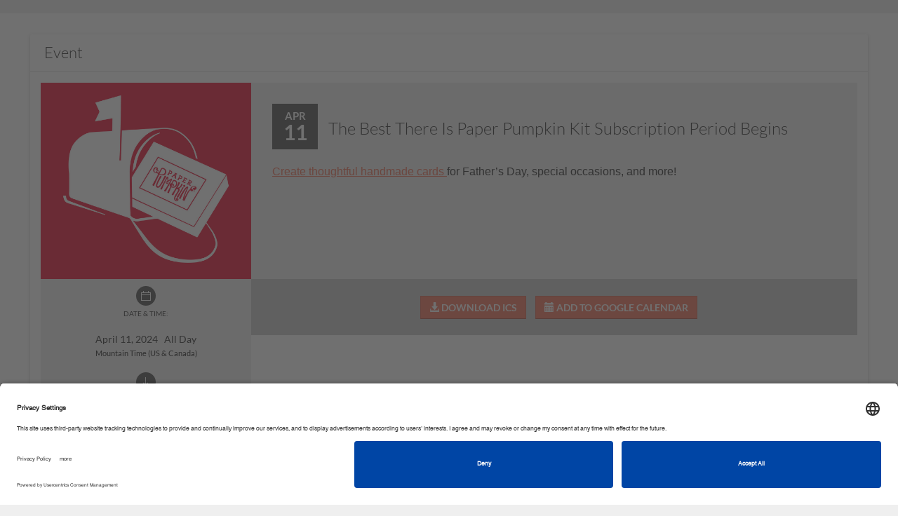

--- FILE ---
content_type: text/css
request_url: https://d1913743r0txcb.cloudfront.net/assets/pyr_crm/pre_events-84f087c4017d75d831ba0f2b42f1bf6a.css
body_size: 5776
content:
@keyframes fade-in{from{opacity:0}to{opacity:1}}.red{background:#db3535;background-image:none}.orange{background:#ff8330;background-image:none}.yellow{background:#f0c22e;background-image:none}.green{background:#63a822;background-image:none}.blue{background:#2191ed;background-image:none}.plum{background:#ca6eff;background-image:none}.turquoise{background:#39c5aa;background-image:none}.light-blue{background:#aad7ea;background-image:none}.medium-blue{background:#67a0be;background-image:none}.dark-blue{background:#50769b;background-image:none}.darker-blue{background:#37526b;background-image:none}.border-blue{background:#7998aa;background-image:none}.text-blue{background:#33566a;background-image:none}.dark-plum{background:#6c5e6d;background-image:none}.purple{background:#7a43b6;background-image:none}.blue2{background:#0064cd;background-image:none}.blue3{background:#1999d6;background-image:none}.black{background:#000;background-image:none}.light-gray{background:#eee}.medium-light-gray{background:#ccc}.medium-gray{background:#aaa}.medium-dark-gray{background:#999}.dark-gray{background:#777}.red-text{color:#db3535}.orange-text{color:#ff8330}.yellow-text{color:#f0c22e}.green-text{color:#63a822}.blue-text{color:#2191ed}.plum-text{color:#ca6eff}.turquoise-text{color:#39c5aa}.light-blue-text{color:#aad7ea}.medium-blue-text{color:#67a0be}.dark-blue-text{color:#50769b}.text-blue-text{color:#33566a}.dark-plum-text{color:#6c5e6d}.light-gray-text{color:#eee}.medium-light-gray-text{color:#ccc}.medium-gray-text{color:#aaa}.medium-dark-gray-text{color:#999}.dark-gray-text{color:#777}@media only screen and (max-width:767px){.report-result .fixedDataTableCellLayout_wrap3{background:#fff !important}.new-output.output-section{column-count:1 !important}.new-output.output-section .row{display:flex;flex-wrap:wrap}.new-output.output-section .row .col-md-2{width:50% !important}}.admin_layout .events-list+div>.pagination{margin-bottom:20px !important}.events-list .calendar-type{width:15px;height:15px}.events-list .activity-content a{display:block}.events-list .event-category{margin-bottom:10px;margin-left:3px}.events-list.table>tbody>tr>td{padding:16px 0 16px 16px;vertical-align:middle;word-wrap:break-word}.events-list.table>tbody>tr>th{padding:8px;vertical-align:bottom;font-weight:500}.events-list.table>tbody>tr:first-child>td{border-top-width:0}.event-categories{text-align:center}.event-category-legend:not(.new-workspace-modal .event-category-legend){width:10px;height:10px;content:" ";position:relative;bottom:-4px;margin-right:5px;border-color:#777;background-color:#777;color:#fff;float:left}.event-category{display:inline-block}.event-category-text{float:left;font-size:12px;margin-right:20px}.event-widget-buttons{position:absolute;top:65px;right:15px}.events_list_index .panel-tools a{text-transform:lowercase}.events_list_index .panel-tools a i{margin-right:0}#details,#settings{padding-top:10px}.form-group.boolean{display:inline-block;margin-right:10px}.pyr_crm_event_recurrence_starts .control-label label{font-weight:400}#_recur_info{display:none}.pyr_crm_event_recurrence_frequency{display:inline-block;margin:0 10px}.pyr_crm_event_recurrence_frequency input{width:50px}#pyr_crm_event_event_recurrence_attributes_repeat{margin:-10px 10px;width:50px}#invite-create-modal .modal-dialog{width:800px}@media only screen and (max-width:480px){#invite-create-modal .modal-dialog{width:93%}}@media only screen and (max-width:768px){#invite-create-modal .modal-dialog{width:93%}}#invite-create-modal .modal-body{padding:0}#invite-create-modal .modal-body #autocomplete{margin:10px 0}#invite-create-modal .panel-nav{background-color:transparent;margin-top:0;padding:0}#invite-create-modal .panel-nav li{display:block;margin-right:0;border-bottom:1px solid #CCC}#invite-create-modal .panel-nav li.active:after{content:none}#invite-create-modal #left-panel-actions{border-top:1px solid #CCC}#invite-create-modal .panel-content>.row>div:first-child{border-right:1px solid #CCC;min-height:356px}#invite-create-modal .panel-content{border-left:1px solid #CCC}#invite-create-modal .panel-content .media{border-bottom:1px solid #CCC}#invite-create-modal .media{border:1px solid transparent;margin:3px 0;position:relative;padding:10px}#invite-create-modal .media:hover{background-color:#f3f3f3;border:1px solid #ddd}#invite-create-modal .media.disabled{opacity:.5}#invite-create-modal .media.disabled::after{content:".";color:transparent;background-color:rgba(150,150,150,0.1);position:absolute;top:0;right:0;bottom:0;left:0;z-index:9999}#invite-create-modal .media-body{width:100%}#invite-create-modal .contact-list h4{margin-bottom:5px;width:100%;word-break:break-all;text-align:left}@media only screen and (max-width:480px){#invite-create-modal .contact-list .media-right{right:20px;position:relative}#invite-create-modal .contact-list h4{padding-right:15px}}#invite-create-modal h5{margin-bottom:0;font-weight:normal}#invite-create-modal .mf_container{margin:10px 0}#invite-create-modal #recipients-to{width:100% !important}#invite-create-modal #invite_save{margin:20px 15px}@media only screen and (max-width:480px){.invitees-sidebar{border-right:none !important}}@media only screen and (max-width:768px){.invitees-sidebar{border-right:none !important}}.invitees-sidebar input[id="autocomplete"]{margin:10px 0 !important}.invitees-sidebar ul{padding:0 !important}.invitees-sidebar ul li{padding:0 !important}.invitees-sidebar ul li .media{padding:5px 10px !important}@media only screen and (max-width:480px){#invite-contacts>.col-md-12{padding:0 15px !important}}#invite-contacts #main-panel .text-right input[type="checkbox"]{margin-right:0}#invite-contacts+.row .col-md-12 .pull-right{padding-top:10px;padding-right:10px}.selected-contacts{min-height:200px}.selected-contacts li{border:1px solid transparent;padding:2px 5px;word-wrap:break-word}.selected-contacts li:first-child{margin-top:10px}.selected-contacts li:hover{color:#ddd}.selected-contacts li:hover:after{color:#23a6ba;content:"x";float:right;font-size:18px}@media only screen and (max-width:480px){.event_invitees .col-sm-3{width:25%;float:left}.event_invitees .col-sm-3 p{font-size:10px}}@media only screen and (max-width:768px){.event_invitees .col-sm-3{width:25%;float:left}.event_invitees .col-sm-3 p{font-size:10px}}.event_invitees [class^='col']>div{font-size:18px;margin:0 auto;text-align:center;min-height:30px}.event_invitees [class^='col']>div a{font-weight:100;font-size:24px}.event_invitees [class^='col']:nth-child(1)>div{border-color:#0c9db3}.event_invitees [class^='col']:nth-child(2)>div{border-color:#27ca5b}.event_invitees [class^='col']:nth-child(3)>div{border-color:#dcc51d}.event_invitees [class^='col']>p{text-align:center}.invite-message{display:none}.invite-message.has-invites{display:block}.invite-message label,.invite-message input,.invite-message textarea{width:100%}.new_pyr_crm_event section{border-top:2px solid #f3f3f3;margin-top:10px;padding-top:10px}.new_pyr_crm_event section:first-child{border-top:0;padding-top:0}.new_pyr_crm_event section .pyr_crm_event_country{padding:0 !important}.new_pyr_crm_event section .pyr_crm_event_country select.form-control{height:34px}@media only screen and (max-width:480px){.events_list_index .panel-tools .btn-group{margin-bottom:5px}}@media only screen and (max-width:768px){.events_list_index .panel-tools .btn-group{margin-bottom:5px}}.events_list_index .panel-footer{padding-bottom:5px}.events_list_index .panel-footer .label{border-radius:10px;margin-right:5px;margin-top:5px;display:inline-block;border-style:solid;border-width:1px}.admin_layout .form-group.pyr_community_comment_content{padding:0}.admin_layout .form-group.pyr_community_comment_content+.input-group-btn .btn{line-height:1.5}.border-right{border-right:solid 1px #e8e8e8}#_weekdays label{font-weight:500}.pyr_crm_event_event_recurrence_period .radio:first-child{margin-top:0}.completed-true a,.completed-true a:hover{text-decoration:line-through;color:darkred}.dropdown-option{padding:5px 10px}.widget-manager div[data-react-class='IC.Filter']{display:block}#agenda-widget .panel-tools{padding:15px}@media only screen and (max-width:480px){#agenda-widget .panel-tools{margin-left:10px;margin-bottom:10px}}#agenda-widget .panel-tools h4{float:left;margin-right:10px}#agenda-widget .panel-tools a i{margin:0}#agenda-widget .panel-tools .ic-filter button{position:absolute}#agenda-widget .btn:not(.btn-xs){padding:9px 7px;font-size:12px}#agenda-widget div[data-react-class='IC.Filter']{width:300px}@media only screen and (max-width:480px){#agenda-widget div[data-react-class='IC.Filter']{width:250px}}#agenda-widget .table.events-list tr td:nth-child(3){width:110px}#agenda-widget .table.events-list tr td:nth-child(4){width:160px}#event-details-partial #agenda-widget .btn-group{float:left !important}#event-details-partial #agenda-widget .pull-right{margin-top:10px}#event-details-partial{background:#fff}@media only screen and (max-width:480px){#event-details-partial{margin-top:0}}#event-details-partial .event-image{position:relative}#event-details-partial .event-image .task-name,#event-details-partial .event-image .task-type{color:#fff;text-shadow:0 0 3px #666;margin-left:10px;word-break:break-all}#event-details-partial .event-image .rsvp{float:right;position:absolute;bottom:0;right:15px}#event-details-partial .primary-background{background:#23a6ba !important}#event-details-partial .panel-heading{margin-bottom:10px}@media only screen and (max-width:480px){#event-details-partial .panel-heading{display:none}}@media only screen and (max-width:480px){#event-details-partial .panel-heading .panel-tools{padding-top:5px !important}}#event-details-partial .panel-heading .panel-tools a{line-height:3}@media only screen and (max-width:480px){#invite-contacts .contact-list .media-left,#invite-contacts .contact-list .media-body{float:left}#invite-contacts .contact-list .media-right{right:-60px}#invite-contacts .contact{border-top:1px solid #f6f6f6}}#order_by_type_container ul.dropdown-menu{width:170px}@media only screen and (max-width:480px){#filter_by_type_container ul.dropdown-menu{left:0}}@media only screen and (max-width:768px){#filter_by_type_container ul.dropdown-menu{left:0}}#view_invitees .phone-actions{display:inline-block;margin-top:5px}#view_invitees .phone-actions a{margin-right:5px}@media only screen and (min-width:992px){#view_invitees .phone-actions{display:none}}@media only screen and (max-width:480px){#view_invitees .nav-tabs{border-bottom:0}}#view_invitees .nav-tabs>li{width:25%;text-align:center}@media only screen and (max-width:480px){#view_invitees .nav-tabs>li{padding:0 !important}#view_invitees .nav-tabs>li a{font-size:13px;padding:5px 0}#view_invitees .nav-tabs>li a span{display:block}}#view_invitees .mf_list{margin:20px 0}#view_invitees .mf_list .media{border-bottom:1px solid #CCC;overflow:visible;padding:10px 5px}#view_invitees .mf_list .media .media-body{padding-left:10px}#view_invitees .mf_list .media>.pull-left{padding:0;margin-top:-4px}#view_invitees .no-reponses{color:#ccc;padding:200px 0}#view_invitees .details th{color:#CCC;padding:20px 0;border:0;font-weight:normal}#view_invitees [data-hook='bulk_ecard']{float:right;margin-left:10px}.event-leftpanel .task-status li{padding:5px;border-bottom:1px solid #999}.event-leftpanel .task-status li.high-border{border-left:4px solid #db3535}.event-leftpanel .task-status li.medium-border{border-left:4px solid #ff8330}.event-leftpanel .task-status li.low-border{border-left:4px solid #63a822}.event-leftpanel .scrollable{height:auto;max-height:320px;overflow-x:hidden}@media only screen and (max-width:480px){.event-leftpanel .scrollable{padding:0}}.event-leftpanel .new-task{padding:15px 10px;border-top:1px solid #999;border-bottom:1px solid #999}@media only screen and (max-width:480px){.event-leftpanel .new-task{border-top:0}}.event-leftpanel .date{display:block !important}.event-leftpanel .date .bootstrap-datetimepicker-widget{width:100%;border:0 !important}.events{border:1px solid #999}.events .panel-content{padding:0;border-left:1px solid #999}@media only screen and (max-width:480px){.events .panel-content{border:0}}@media only screen and (max-width:480px){.events{border:0}}.calendar-block{padding:7px 0}.calendar-block .your-calendar{margin-top:5px}.calendar-block .your-calendar .caret{margin-left:10px}.calendar-block .your-calendar ul{width:295px}.calendar-block .your-calendar ul li{padding:3px 20px}.calendar-block .your-calendar ul li span{width:12px;height:12px;display:inline-block;margin-right:10px}.calendar-block .your-calendar ul li span.block_blue{background:#269ad5}.calendar-block .your-calendar ul li span.block_green{background:#adecbf}.calendar-block .your-calendar ul li span.block_lightblue{background:#bfdfee}.calendar-block .your-calendar ul li span.block_pink{background:#f8939b}.calendar-block .your-calendar ul li span.block_orange{background:#f9a173}.calendar-block .your-calendar ul li a{padding:0}.calendar-block .your-calendar ul li input[type="checkbox"]{margin-right:0}.calendar-block .your-calendar ul li:first-child a{color:#23a6ba}.calendar-block .your-calendar ul li .edit_delete{display:none}.calendar-block .your-calendar ul li .edit_delete a{margin-right:7px}.calendar-block .your-calendar ul li:hover .edit_delete{display:inline;float:right}.calendar-block .event-search .input-group{float:right}@media only screen and (max-width:480px){.calendar-block .event-search .input-group{width:100%}}.calendar-block .event-search .input-group button,.calendar-block .event-search .input-group button:focus,.calendar-block .event-search .input-group button:hover{border-left:1px solid #CCC !important;background:transparent !important}.calendar-block .event-search .input-group .form-group{margin-bottom:0;padding:0}.color_picker input{width:84% !important}#eventContent{display:none;position:fixed;top:25%;left:40%;width:43%;padding:16px 0;background-color:white;z-index:1002;overflow:auto;box-shadow:0 16px 24px 2px rgba(0,0,0,0.14),0 6px 30px 5px rgba(0,0,0,0.12),0 8px 10px -5px rgba(0,0,0,0.3)}#eventContent .btn{margin-top:30px}@media only screen and (max-width:480px){#eventContent .btn{font-size:11px;padding:1px 5px;line-height:1.5}}.fc-event-container{position:relative}.modal-dialog .modal-header h1{font-size:16px;margin-top:0}.modal-dialog .modal-header .close{opacity:1}.guests{margin-top:10px}.guests #event-guests .avatar-icon{height:32px;width:32px;line-height:16px;margin-right:5px;font-size:12px;font-weight:bold}.guests #event-guests span:nth-child(4).avatar-icon{background:#e9e9e9;color:#23a6ba}.event-heading{background:#f9f9f9;padding:0;min-height:250px}.event-image{background:#eee;padding:0;max-height:250px;overflow:hidden}.event-image .noimage-block{text-align:center;height:250px;display:flex;align-items:center;justify-content:center;flex-direction:column}.event-image .noimage-block i{font-size:30px;color:#aaa}.event-image img{height:250px}.event-heading-block{margin-top:16%}.event-heading-block .event-date{background:#e9e9e9;width:65px;padding:10px;float:left;font-size:18px;font-weight:bold;text-align:center;margin-right:15px}.event-heading-block h3{font-weight:100;line-height:initial}.woobox-link{float:right;height:30px;margin-top:14px;background:#009dd4;padding:5px}.woobox-link a{color:white;margin-top:12px}.panel-widget{border:0 !important}.event-links{background:#f4f4f4}.event-links .rsvp .btn{background:#009dd4;color:#fff;width:130px;margin-top:13px}.event-links .rsvp a.btn{padding:7px}.event-links .rsvp .dropdown-menu{margin:0}.event-links .rsvp .dropdown-menu .btn{margin:0}@media only screen and (max-width:480px){.event-links .rsvp{text-align:center}}.ic-icon-link{border-radius:3px;width:2.5em;height:2.5em;line-height:2.5em;font-size:14px;text-align:center;color:#fff;margin-right:.2em;font-weight:600;background:#24c64e !important}#event-share-modal,.social-media,#event-show-share-modal,#addShareModal{padding:10px 0}@media only screen and (max-width:480px){#event-share-modal,.social-media,#event-show-share-modal,#addShareModal{margin-bottom:40px}}@media only screen and (max-width:768px){#event-share-modal,.social-media,#event-show-share-modal,#addShareModal{margin-bottom:40px}}#event-share-modal .addthis_toolbox,.social-media .addthis_toolbox,#event-show-share-modal .addthis_toolbox,#addShareModal .addthis_toolbox{padding-left:15px;float:left;margin-left:20%}@media only screen and (max-width:480px){#event-share-modal .addthis_toolbox,.social-media .addthis_toolbox,#event-show-share-modal .addthis_toolbox,#addShareModal .addthis_toolbox{padding-left:0 !important;margin-left:0 !important}#event-share-modal .addthis_toolbox a,.social-media .addthis_toolbox a,#event-show-share-modal .addthis_toolbox a,#addShareModal .addthis_toolbox a{margin:0 3px}}#event-share-modal .addthis_toolbox .addthis_button_facebook,.social-media .addthis_toolbox .addthis_button_facebook,#event-show-share-modal .addthis_toolbox .addthis_button_facebook,#addShareModal .addthis_toolbox .addthis_button_facebook{background:#3b5998 !important}#event-share-modal .addthis_toolbox .addthis_button_twitter,.social-media .addthis_toolbox .addthis_button_twitter,#event-show-share-modal .addthis_toolbox .addthis_button_twitter,#addShareModal .addthis_toolbox .addthis_button_twitter{background:#1da1f2}#event-share-modal .addthis_toolbox .addthis_button_compact,.social-media .addthis_toolbox .addthis_button_compact,#event-show-share-modal .addthis_toolbox .addthis_button_compact,#addShareModal .addthis_toolbox .addthis_button_compact{background:#ff6550}#event-share-modal .addthis_toolbox .addthis_button_facebook span,#event-share-modal .addthis_toolbox .addthis_button_facebook svg,#event-share-modal .addthis_toolbox .addthis_button_twitter span,#event-share-modal .addthis_toolbox .addthis_button_twitter svg,#event-share-modal .addthis_toolbox .addthis_button_compact span,#event-share-modal .addthis_toolbox .addthis_button_compact svg,.social-media .addthis_toolbox .addthis_button_facebook span,.social-media .addthis_toolbox .addthis_button_facebook svg,.social-media .addthis_toolbox .addthis_button_twitter span,.social-media .addthis_toolbox .addthis_button_twitter svg,.social-media .addthis_toolbox .addthis_button_compact span,.social-media .addthis_toolbox .addthis_button_compact svg,#event-show-share-modal .addthis_toolbox .addthis_button_facebook span,#event-show-share-modal .addthis_toolbox .addthis_button_facebook svg,#event-show-share-modal .addthis_toolbox .addthis_button_twitter span,#event-show-share-modal .addthis_toolbox .addthis_button_twitter svg,#event-show-share-modal .addthis_toolbox .addthis_button_compact span,#event-show-share-modal .addthis_toolbox .addthis_button_compact svg,#addShareModal .addthis_toolbox .addthis_button_facebook span,#addShareModal .addthis_toolbox .addthis_button_facebook svg,#addShareModal .addthis_toolbox .addthis_button_twitter span,#addShareModal .addthis_toolbox .addthis_button_twitter svg,#addShareModal .addthis_toolbox .addthis_button_compact span,#addShareModal .addthis_toolbox .addthis_button_compact svg{width:25px !important;height:25px !important;margin-top:6px}#event-share-modal .addthis_toolbox .addthis_button_facebook svg,#event-share-modal .addthis_toolbox .addthis_button_twitter svg,#event-share-modal .addthis_toolbox .addthis_button_compact svg,.social-media .addthis_toolbox .addthis_button_facebook svg,.social-media .addthis_toolbox .addthis_button_twitter svg,.social-media .addthis_toolbox .addthis_button_compact svg,#event-show-share-modal .addthis_toolbox .addthis_button_facebook svg,#event-show-share-modal .addthis_toolbox .addthis_button_twitter svg,#event-show-share-modal .addthis_toolbox .addthis_button_compact svg,#addShareModal .addthis_toolbox .addthis_button_facebook svg,#addShareModal .addthis_toolbox .addthis_button_twitter svg,#addShareModal .addthis_toolbox .addthis_button_compact svg{margin-top:0}#event-share-modal .addthis_toolbox .atclear,.social-media .addthis_toolbox .atclear,#event-show-share-modal .addthis_toolbox .atclear,#addShareModal .addthis_toolbox .atclear{margin-bottom:0}#event-share-modal .ic-icon-facebook-alt,.social-media .ic-icon-facebook-alt,#event-show-share-modal .ic-icon-facebook-alt,#addShareModal .ic-icon-facebook-alt{background:#404996 !important}#event-share-modal .ic-icon-twitter,.social-media .ic-icon-twitter,#event-show-share-modal .ic-icon-twitter,#addShareModal .ic-icon-twitter{background:#55a2f5 !important}#event-share-modal .ic-icon-plus,.social-media .ic-icon-plus,#event-show-share-modal .ic-icon-plus,#addShareModal .ic-icon-plus{background:#00d6cb !important}#event-share-modal .ic-icon-envelope,.social-media .ic-icon-envelope,#event-show-share-modal .ic-icon-envelope,#addShareModal .ic-icon-envelope{background:#ef7b1c !important}#event-share-modal .ic-icon-anchor,.social-media .ic-icon-anchor,#event-show-share-modal .ic-icon-anchor,#addShareModal .ic-icon-anchor{background:#24c64e !important}#event-share-modal .ic-icon-link,.social-media .ic-icon-link,#event-show-share-modal .ic-icon-link,#addShareModal .ic-icon-link{background:#24c64e !important}#event-share-modal [class*="ic-icon-"]:hover,.social-media [class*="ic-icon-"]:hover,#event-show-share-modal [class*="ic-icon-"]:hover,#addShareModal [class*="ic-icon-"]:hover{text-decoration:none !important}#event-share-modal .addthis_toolbox,#event-show-share-modal .addthis_toolbox,#addShareModal .addthis_toolbox{margin-left:0;padding:0}.colorpicker{z-index:9999}.event-creator-block{padding-top:15px}.event-creator-block .creator-details{padding:0;border-right:1px solid #CCC}.event-creator-block .creator-details .list-group-item{border:0}.event-creator-block .creator-details .list-group-item div:first-child{text-align:center}.event-creator-block .creator-details .list-group-item div:first-child i{color:#aaa;margin:10px 22px 10px 10px}.event-creator-block .creator-details .list-group-item span{font-weight:bold}.event-creator-block .creator-details .list-group-item span p{font-weight:normal}.event-creator-block .creator-details .list-group-item .user-avatar-container .avatar-icon{top:0}.event-creator-block .creator-details .guests{margin-top:0}.event-creator-block .creator-update .event_invitees{border-bottom:1px solid #CCC}@media only screen and (max-width:480px){.event-creator-block .creator-update .event_invitees .col-md-3.col-sm-3{padding-left:0 !important;padding-right:0 !important}}.event-creator-block .creator-update .status-post{margin-top:30px}.event-creator-block .creator-update .status-post .comment-post{margin-top:15px;padding:0 20px}.event-creator-block .creator-update .status-post .comment-post .comments .input-group{width:100%}.event-creator-block .creator-update .status-post .comment-post .comments .input-group textarea{width:100%;margin-top:5px;border:1px solid #CCC}.event-creator-block .creator-update .status-post .comment-post .comments .input-group input[type=submit]{display:none}.event-creator-block .creator-update .status-post .event_comments{margin-top:30px}.event-creator-block .creator-update .status-post .event_comments .activity_content{margin:15px 0}.event-creator-block .creator-update .status-post .event_comments .media{margin-top:30px}.activity_action span,.activity_action_count span{padding-right:20px;font-size:12px}.activity_action span i,.activity_action_count span i{padding-right:7px}.activity_action_count span{color:#aaa}.activity_action{color:#23a6ba}#event-invite-modal .modal-body{padding:15px 0}#event-invite-modal .panel-columnar{border:0}#event-invite-modal .panel-columnar #autocomplete{border:1px solid #CCC;margin-bottom:15px}#event-invite-modal .panel-columnar .invitees-sidebar .panel-nav{background-color:transparent;padding:0 !important}#event-invite-modal .panel-columnar .invitees-sidebar .panel-nav li{padding:0 10px;margin:0}#event-invite-modal .panel-columnar .invitees-sidebar .panel-nav li.active a{color:#ccc}#event-invite-modal .panel-columnar .invitees-sidebar .panel-nav li .initials{font-weight:normal}#event-invite-modal .panel-columnar .invitees-sidebar .panel-nav li.active:after{display:none}#event-invite-modal .panel-columnar .media{border-bottom:1px solid #CCC;padding:0}#event-invite-modal .panel-columnar .media .media-body{padding-top:9px}#event-invite-modal .invitees-sidebar{max-height:650px;overflow-x:auto;border-right:1px solid #CCC;min-height:initial}#event-invite-modal .panel-content{min-height:auto}@media only screen and (max-width:480px){#event-invite-modal .panel-content{border-left:none !important}}@media only screen and (max-width:768px){#event-invite-modal .panel-content{border-left:none !important}}#event-invite-modal .panel-content #autocomplete{display:none}#event-invite-modal .panel-content .media{padding:15px 0;display:flex;flex-direction:row}@media only screen and (max-width:480px){#event-invite-modal .panel-content .media h4.media-heading{width:185px;word-break:break-all}}#event-invite-modal .panel-content #main-panel{border-right:1px solid #CCC}@media only screen and (max-width:480px){#event-invite-modal .panel-content #main-panel{border-right:none !important}}@media only screen and (max-width:768px){#event-invite-modal .panel-content #main-panel{border-right:none !important}}#event-invite-modal .panel-content #main-panel .contact-list{max-height:650px;overflow-x:auto}#add_event_form .file-upload{position:relative;overflow:hidden;text-align:center;background:#f9f9f9;height:150px;border:1px dashed #CCC}#add_event_form .file-upload input.upload{position:absolute;top:0;right:0;margin:0;padding:0;font-size:20px;cursor:pointer;opacity:0;filter:alpha(opacity=0)}#add_event_form .file-upload .dropzone{border:0}#add_event_form .file-upload .dropzone i{font-size:18px;color:#ccc}#add_event_form .file-upload .dropzone .dz-preview{margin-top:-68px}#add_event_form .flexslider .slides img{height:100px}#add_event_form .upload-images-slider{border:1px solid #CCC;padding:8px 0}#add_event_form .upload-images-slider label{margin-left:20px;margin-bottom:0}#add_event_form .upload-images-slider .flex-direction-nav a:before{color:#29a6b9}#add_event_form .upload-images-slider .flex-direction-nav .flex-prev{left:-30px}#add_event_form .upload-images-slider .flex-direction-nav .flex-next{right:-15px}#add_event_form .upload-images-slider .carousel .flex-viewport li{width:165px !important;margin:0 5px;position:relative}#add_event_form .upload-images-slider .carousel .flex-viewport li div{position:absolute;top:0;width:100%;height:100%;background:rgba(0,0,0,0.5)}#add_event_form .upload-images-slider .carousel .flex-viewport li div span{font-size:14px;color:#fff;margin-top:32px}#add_event_form .list-inline li{margin-right:44px}#add_event_form .list-inline li input[type="checkbox"]{margin-right:7px;float:left}@media only screen and (max-width:480px){#add_event_form .list-inline li{margin-right:0}}#add_event_form label{font-weight:400}.fc-day-grid-event{border-radius:10px;text-align:left}.fc-day-grid-event .fc-time{font-weight:normal}.fc-day-grid-event .fc-event-type-circle{margin:3px 5px}.fc-day-grid-event .fc-title{float:left;padding:0 2px 2px 5px}.fc-content .fc-event-type-circle{border-radius:50%;behavior:url(PIE.htc);width:10px;height:10px;float:left;margin-right:10px}.fc-time-grid-event .fc-content{padding:10px}.fc-time-grid-event .fc-title,.fc-time-grid-event .fc-time{margin-left:20px;display:block !important;white-space:normal}.bootstrap-datetimepicker-widget .datepicker{font-size:14px}.bootstrap-datetimepicker-widget .datepicker .table-condensed thead tr:nth-child(odd){font-size:17px}.bootstrap-datetimepicker-widget .datepicker table th{font-weight:normal}.bootstrap-datetimepicker-widget .datepicker table td.day{line-height:45px;border-radius:50%}@media screen and (min-width:1366px) and (max-width:1600px){.bootstrap-datetimepicker-widget .datepicker table td.day{line-height:30px}}.fc-widget-header{background-color:transparent}.sucess-layer .sucess-message{position:fixed;top:0;width:100%;left:0;z-index:9999;background:#009dd4;padding:10px}.sucess-layer .sucess-message h3{text-align:center;font-size:18px;color:#fff}.sucess-layer .sucess-message h3 .ic-icon-paper-plane{font-size:26px;margin-right:10px}.sucess-layer .sucess-message h3 .ic-icon-close{margin-top:8px;font-size:12px !important;cursor:pointer}#event-create-modal .bootstrap-datetimepicker-widget .datepicker table td.day{line-height:25px}@media only screen and (max-width:480px){.fc-right{width:auto;padding-top:12px}.new-event i{margin:0 !important}.calendar-block .search-toolbar{width:auto;margin-top:10px}.fc-view table{width:100% !important}#event-create-modal .modal-dialog,#event_edit_modal .modal-dialog{width:auto;box-shadow:0 16px 24px 2px rgba(0,0,0,0.14),0 6px 30px 5px rgba(0,0,0,0.12),0 8px 10px -5px rgba(0,0,0,0.3) !important}.center-content-container.col-md-12{padding:0}.event-heading{min-height:0}.event-heading .event-heading-block{margin-top:0}.addthis_toolbox{margin-left:13% !important}.rsvp .btn{width:171px !important}.fc-toolbar .fc-right{float:none;margin:0 auto}.bootstrap-datetimepicker-widget .datepicker table td.day{line-height:35px}}.modal-open{overflow:hidden !important}.calendar_show .modal-backdrop.in{background:rgba(0,0,0,0.5)}.calendar_show .panel-tools{display:flex;justify-content:end;align-items:center}.calendar_show .panel-tools .new-event{margin-top:0 !important}.calendar_show .panel-tools .settings-link{padding:0 !important;line-height:normal !important}.panel-heading .fc-toolbar .fc-right{float:none !important;margin-top:6px}.panel-heading .fc-toolbar .fc-right h2,.panel-heading .fc-toolbar .fc-right button span{font-size:18px}.panel-heading .panel-tools{padding-top:15px !important;padding-bottom:0}.panel-heading .panel-tools a.text-danger{margin-top:0 !important;padding-top:0 !important}.panel-heading .panel-tools .new-event{font-size:15px}.notify{margin:10px 0}.notify .label-with-hint{display:inline-block}.notify .label-with-hint label{font-weight:bold !important;padding-left:10px}.notify input[type='checkbox']{float:left;margin-right:0}#widget_manager_crm_events div#agenda-widget .open>.dropdown-menu:not(.bootstrap-datetimepicker-widget){position:absolute}#invite-modal .modal-body iframe{margin-top:0}#invite-modal .btn{margin-top:10px}.recur-invite-dropdown{display:inline-block}.recur-invite-dropdown button{text-transform:uppercase;font-weight:bold}.recur-invite-dropdown ul{left:auto !important}.recur-invite-dropdown ul li{text-transform:uppercase;padding:5px;white-space:nowrap}.recur-invite-dropdown ul li:hover{background-color:#f5f5f5}.recur-invite-dropdown ul li:first-child{border-bottom:1px solid #ccc}

--- FILE ---
content_type: text/css
request_url: https://d1913743r0txcb.cloudfront.net/assets/pre_client_overrides-342610a59dd1b5d98cd33a5c25cceef4.css
body_size: 19200
content:
@keyframes fade-in{from{opacity:0}to{opacity:1}}.red{background:#db3535;background-image:none}.orange{background:#ff8330;background-image:none}.yellow{background:#f0c22e;background-image:none}.green{background:#63a822;background-image:none}.blue{background:#2191ed;background-image:none}.plum{background:#ca6eff;background-image:none}.turquoise{background:#39c5aa;background-image:none}.light-blue{background:#aad7ea;background-image:none}.medium-blue{background:#67a0be;background-image:none}.dark-blue{background:#50769b;background-image:none}.darker-blue{background:#37526b;background-image:none}.border-blue{background:#7998aa;background-image:none}.text-blue{background:#33566a;background-image:none}.dark-plum{background:#6c5e6d;background-image:none}.purple{background:#7a43b6;background-image:none}.blue2{background:#0064cd;background-image:none}.blue3{background:#1999d6;background-image:none}.black{background:#000;background-image:none}.light-gray{background:#eee}.medium-light-gray{background:#ccc}.medium-gray{background:#aaa}.medium-dark-gray{background:#999}.dark-gray{background:#777}.red-text{color:#db3535}.orange-text{color:#ff8330}.yellow-text{color:#f0c22e}.green-text{color:#63a822}.blue-text{color:#2191ed}.plum-text{color:#ca6eff}.turquoise-text{color:#39c5aa}.light-blue-text{color:#aad7ea}.medium-blue-text{color:#67a0be}.dark-blue-text{color:#50769b}.text-blue-text{color:#33566a}.dark-plum-text{color:#6c5e6d}.light-gray-text{color:#eee}.medium-light-gray-text{color:#ccc}.medium-gray-text{color:#aaa}.medium-dark-gray-text{color:#999}.dark-gray-text{color:#777}@media only screen and (max-width:767px){.report-result .fixedDataTableCellLayout_wrap3{background:#fff !important}.new-output.output-section{column-count:1 !important}.new-output.output-section .row{display:flex;flex-wrap:wrap}.new-output.output-section .row .col-md-2{width:50% !important}}/*!
 *  Font Awesome 4.6.1 by @davegandy - http://fontawesome.io - @fontawesome
 *  License - http://fontawesome.io/license (Font: SIL OFL 1.1, CSS: MIT License)
 */@font-face{font-family:'FontAwesome';src:url("/assets/fontawesome-webfont-138791155ad56418cad1aa75395e81bd.eot?v=4.6.1");src:url("/assets/fontawesome-webfont-138791155ad56418cad1aa75395e81bd.eot?#iefix&v=4.6.1") format("embedded-opentype"),url("/assets/fontawesome-webfont-40f2115ac56e137d4796640f9e16f2eb.woff2?v=4.6.1") format("woff2"),url("/assets/fontawesome-webfont-db589fd577d00482491bb2e70952ad77.woff?v=4.6.1") format("woff"),url("/assets/fontawesome-webfont-7002d7a9da60630f80853da987acec5e.ttf?v=4.6.1") format("truetype"),url("/assets/fontawesome-webfont-57033bfc73874c5fdf247ae5a83c0f14.svg?v=4.6.1#fontawesomeregular") format("svg");font-weight:normal;font-style:normal}.fa{display:inline-block;font:normal normal normal 14px/1 FontAwesome;font-size:inherit;text-rendering:auto;-webkit-font-smoothing:antialiased;-moz-osx-font-smoothing:grayscale}.fa-lg{font-size:1.33333333em;line-height:.75em;vertical-align:-15%}.fa-2x{font-size:2em}.fa-3x{font-size:3em}.fa-4x{font-size:4em}.fa-5x{font-size:5em}.fa-fw{width:1.28571429em;text-align:center}.fa-ul{padding-left:0;margin-left:2.14285714em;list-style-type:none}.fa-ul>li{position:relative}.fa-li{position:absolute;left:-2.14285714em;width:2.14285714em;top:.14285714em;text-align:center}.fa-li.fa-lg{left:-1.85714286em}.fa-border{padding:.2em .25em .15em;border:solid .08em #eee;border-radius:.1em}.fa-pull-left{float:left}.fa-pull-right{float:right}.fa.fa-pull-left{margin-right:.3em}.fa.fa-pull-right{margin-left:.3em}.pull-right{float:right}.pull-left{float:left}.fa.pull-left{margin-right:.3em}.fa.pull-right{margin-left:.3em}.fa-spin{-webkit-animation:fa-spin 2s infinite linear;animation:fa-spin 2s infinite linear}.fa-pulse{-webkit-animation:fa-spin 1s infinite steps(8);animation:fa-spin 1s infinite steps(8)}@-webkit-keyframes fa-spin{0{-webkit-transform:rotate(0);transform:rotate(0)}100%{-webkit-transform:rotate(359deg);transform:rotate(359deg)}}@keyframes fa-spin{0{-webkit-transform:rotate(0);transform:rotate(0)}100%{-webkit-transform:rotate(359deg);transform:rotate(359deg)}}.fa-rotate-90{-ms-filter:"progid:DXImageTransform.Microsoft.BasicImage(rotation=1)";-webkit-transform:rotate(90deg);-ms-transform:rotate(90deg);transform:rotate(90deg)}.fa-rotate-180{-ms-filter:"progid:DXImageTransform.Microsoft.BasicImage(rotation=2)";-webkit-transform:rotate(180deg);-ms-transform:rotate(180deg);transform:rotate(180deg)}.fa-rotate-270{-ms-filter:"progid:DXImageTransform.Microsoft.BasicImage(rotation=3)";-webkit-transform:rotate(270deg);-ms-transform:rotate(270deg);transform:rotate(270deg)}.fa-flip-horizontal{-ms-filter:"progid:DXImageTransform.Microsoft.BasicImage(rotation=0, mirror=1)";-webkit-transform:scale(-1,1);-ms-transform:scale(-1,1);transform:scale(-1,1)}.fa-flip-vertical{-ms-filter:"progid:DXImageTransform.Microsoft.BasicImage(rotation=2, mirror=1)";-webkit-transform:scale(1,-1);-ms-transform:scale(1,-1);transform:scale(1,-1)}:root .fa-rotate-90,:root .fa-rotate-180,:root .fa-rotate-270,:root .fa-flip-horizontal,:root .fa-flip-vertical{filter:none}.fa-stack{position:relative;display:inline-block;width:2em;height:2em;line-height:2em;vertical-align:middle}.fa-stack-1x,.fa-stack-2x{position:absolute;left:0;width:100%;text-align:center}.fa-stack-1x{line-height:inherit}.fa-stack-2x{font-size:2em}.fa-inverse{color:#fff}.fa-glass:before{content:"\f000"}.fa-music:before{content:"\f001"}.fa-search:before{content:"\f002"}.fa-envelope-o:before{content:"\f003"}.fa-heart:before{content:"\f004"}.fa-star:before{content:"\f005"}.fa-star-o:before{content:"\f006"}.fa-user:before{content:"\f007"}.fa-film:before{content:"\f008"}.fa-th-large:before{content:"\f009"}.fa-th:before{content:"\f00a"}.fa-th-list:before{content:"\f00b"}.fa-check:before{content:"\f00c"}.fa-remove:before,.fa-close:before,.fa-times:before{content:"\f00d"}.fa-search-plus:before{content:"\f00e"}.fa-search-minus:before{content:"\f010"}.fa-power-off:before{content:"\f011"}.fa-signal:before{content:"\f012"}.fa-gear:before,.fa-cog:before{content:"\f013"}.fa-trash-o:before{content:"\f014"}.fa-home:before{content:"\f015"}.fa-file-o:before{content:"\f016"}.fa-clock-o:before{content:"\f017"}.fa-road:before{content:"\f018"}.fa-download:before{content:"\f019"}.fa-arrow-circle-o-down:before{content:"\f01a"}.fa-arrow-circle-o-up:before{content:"\f01b"}.fa-inbox:before{content:"\f01c"}.fa-play-circle-o:before{content:"\f01d"}.fa-rotate-right:before,.fa-repeat:before{content:"\f01e"}.fa-refresh:before{content:"\f021"}.fa-list-alt:before{content:"\f022"}.fa-lock:before{content:"\f023"}.fa-flag:before{content:"\f024"}.fa-headphones:before{content:"\f025"}.fa-volume-off:before{content:"\f026"}.fa-volume-down:before{content:"\f027"}.fa-volume-up:before{content:"\f028"}.fa-qrcode:before{content:"\f029"}.fa-barcode:before{content:"\f02a"}.fa-tag:before{content:"\f02b"}.fa-tags:before{content:"\f02c"}.fa-book:before{content:"\f02d"}.fa-bookmark:before{content:"\f02e"}.fa-print:before{content:"\f02f"}.fa-camera:before{content:"\f030"}.fa-font:before{content:"\f031"}.fa-bold:before{content:"\f032"}.fa-italic:before{content:"\f033"}.fa-text-height:before{content:"\f034"}.fa-text-width:before{content:"\f035"}.fa-align-left:before{content:"\f036"}.fa-align-center:before{content:"\f037"}.fa-align-right:before{content:"\f038"}.fa-align-justify:before{content:"\f039"}.fa-list:before{content:"\f03a"}.fa-dedent:before,.fa-outdent:before{content:"\f03b"}.fa-indent:before{content:"\f03c"}.fa-video-camera:before{content:"\f03d"}.fa-photo:before,.fa-image:before,.fa-picture-o:before{content:"\f03e"}.fa-pencil:before{content:"\f040"}.fa-map-marker:before{content:"\f041"}.fa-adjust:before{content:"\f042"}.fa-tint:before{content:"\f043"}.fa-edit:before,.fa-pencil-square-o:before{content:"\f044"}.fa-share-square-o:before{content:"\f045"}.fa-check-square-o:before{content:"\f046"}.fa-arrows:before{content:"\f047"}.fa-step-backward:before{content:"\f048"}.fa-fast-backward:before{content:"\f049"}.fa-backward:before{content:"\f04a"}.fa-play:before{content:"\f04b"}.fa-pause:before{content:"\f04c"}.fa-stop:before{content:"\f04d"}.fa-forward:before{content:"\f04e"}.fa-fast-forward:before{content:"\f050"}.fa-step-forward:before{content:"\f051"}.fa-eject:before{content:"\f052"}.fa-chevron-left:before{content:"\f053"}.fa-chevron-right:before{content:"\f054"}.fa-plus-circle:before{content:"\f055"}.fa-minus-circle:before{content:"\f056"}.fa-times-circle:before{content:"\f057"}.fa-check-circle:before{content:"\f058"}.fa-question-circle:before{content:"\f059"}.fa-info-circle:before{content:"\f05a"}.fa-crosshairs:before{content:"\f05b"}.fa-times-circle-o:before{content:"\f05c"}.fa-check-circle-o:before{content:"\f05d"}.fa-ban:before{content:"\f05e"}.fa-arrow-left:before{content:"\f060"}.fa-arrow-right:before{content:"\f061"}.fa-arrow-up:before{content:"\f062"}.fa-arrow-down:before{content:"\f063"}.fa-mail-forward:before,.fa-share:before{content:"\f064"}.fa-expand:before{content:"\f065"}.fa-compress:before{content:"\f066"}.fa-plus:before{content:"\f067"}.fa-minus:before{content:"\f068"}.fa-asterisk:before{content:"\f069"}.fa-exclamation-circle:before{content:"\f06a"}.fa-gift:before{content:"\f06b"}.fa-leaf:before{content:"\f06c"}.fa-fire:before{content:"\f06d"}.fa-eye:before{content:"\f06e"}.fa-eye-slash:before{content:"\f070"}.fa-warning:before,.fa-exclamation-triangle:before{content:"\f071"}.fa-plane:before{content:"\f072"}.fa-calendar:before{content:"\f073"}.fa-random:before{content:"\f074"}.fa-comment:before{content:"\f075"}.fa-magnet:before{content:"\f076"}.fa-chevron-up:before{content:"\f077"}.fa-chevron-down:before{content:"\f078"}.fa-retweet:before{content:"\f079"}.fa-shopping-cart:before{content:"\f07a"}.fa-folder:before{content:"\f07b"}.fa-folder-open:before{content:"\f07c"}.fa-arrows-v:before{content:"\f07d"}.fa-arrows-h:before{content:"\f07e"}.fa-bar-chart-o:before,.fa-bar-chart:before{content:"\f080"}.fa-twitter-square:before{content:"\f081"}.fa-facebook-square:before{content:"\f082"}.fa-camera-retro:before{content:"\f083"}.fa-key:before{content:"\f084"}.fa-gears:before,.fa-cogs:before{content:"\f085"}.fa-comments:before{content:"\f086"}.fa-thumbs-o-up:before{content:"\f087"}.fa-thumbs-o-down:before{content:"\f088"}.fa-star-half:before{content:"\f089"}.fa-heart-o:before{content:"\f08a"}.fa-sign-out:before{content:"\f08b"}.fa-linkedin-square:before{content:"\f08c"}.fa-thumb-tack:before{content:"\f08d"}.fa-external-link:before{content:"\f08e"}.fa-sign-in:before{content:"\f090"}.fa-trophy:before{content:"\f091"}.fa-github-square:before{content:"\f092"}.fa-upload:before{content:"\f093"}.fa-lemon-o:before{content:"\f094"}.fa-phone:before{content:"\f095"}.fa-square-o:before{content:"\f096"}.fa-bookmark-o:before{content:"\f097"}.fa-phone-square:before{content:"\f098"}.fa-twitter:before{content:"\f099"}.fa-facebook-f:before,.fa-facebook:before{content:"\f09a"}.fa-github:before{content:"\f09b"}.fa-unlock:before{content:"\f09c"}.fa-credit-card:before{content:"\f09d"}.fa-feed:before,.fa-rss:before{content:"\f09e"}.fa-hdd-o:before{content:"\f0a0"}.fa-bullhorn:before{content:"\f0a1"}.fa-bell:before{content:"\f0f3"}.fa-certificate:before{content:"\f0a3"}.fa-hand-o-right:before{content:"\f0a4"}.fa-hand-o-left:before{content:"\f0a5"}.fa-hand-o-up:before{content:"\f0a6"}.fa-hand-o-down:before{content:"\f0a7"}.fa-arrow-circle-left:before{content:"\f0a8"}.fa-arrow-circle-right:before{content:"\f0a9"}.fa-arrow-circle-up:before{content:"\f0aa"}.fa-arrow-circle-down:before{content:"\f0ab"}.fa-globe:before{content:"\f0ac"}.fa-wrench:before{content:"\f0ad"}.fa-tasks:before{content:"\f0ae"}.fa-filter:before{content:"\f0b0"}.fa-briefcase:before{content:"\f0b1"}.fa-arrows-alt:before{content:"\f0b2"}.fa-group:before,.fa-users:before{content:"\f0c0"}.fa-chain:before,.fa-link:before{content:"\f0c1"}.fa-cloud:before{content:"\f0c2"}.fa-flask:before{content:"\f0c3"}.fa-cut:before,.fa-scissors:before{content:"\f0c4"}.fa-copy:before,.fa-files-o:before{content:"\f0c5"}.fa-paperclip:before{content:"\f0c6"}.fa-save:before,.fa-floppy-o:before{content:"\f0c7"}.fa-square:before{content:"\f0c8"}.fa-navicon:before,.fa-reorder:before,.fa-bars:before{content:"\f0c9"}.fa-list-ul:before{content:"\f0ca"}.fa-list-ol:before{content:"\f0cb"}.fa-strikethrough:before{content:"\f0cc"}.fa-underline:before{content:"\f0cd"}.fa-table:before{content:"\f0ce"}.fa-magic:before{content:"\f0d0"}.fa-truck:before{content:"\f0d1"}.fa-pinterest:before{content:"\f0d2"}.fa-pinterest-square:before{content:"\f0d3"}.fa-google-plus-square:before{content:"\f0d4"}.fa-google-plus:before{content:"\f0d5"}.fa-money:before{content:"\f0d6"}.fa-caret-down:before{content:"\f0d7"}.fa-caret-up:before{content:"\f0d8"}.fa-caret-left:before{content:"\f0d9"}.fa-caret-right:before{content:"\f0da"}.fa-columns:before{content:"\f0db"}.fa-unsorted:before,.fa-sort:before{content:"\f0dc"}.fa-sort-down:before,.fa-sort-desc:before{content:"\f0dd"}.fa-sort-up:before,.fa-sort-asc:before{content:"\f0de"}.fa-envelope:before{content:"\f0e0"}.fa-linkedin:before{content:"\f0e1"}.fa-rotate-left:before,.fa-undo:before{content:"\f0e2"}.fa-legal:before,.fa-gavel:before{content:"\f0e3"}.fa-dashboard:before,.fa-tachometer:before{content:"\f0e4"}.fa-comment-o:before{content:"\f0e5"}.fa-comments-o:before{content:"\f0e6"}.fa-flash:before,.fa-bolt:before{content:"\f0e7"}.fa-sitemap:before{content:"\f0e8"}.fa-umbrella:before{content:"\f0e9"}.fa-paste:before,.fa-clipboard:before{content:"\f0ea"}.fa-lightbulb-o:before{content:"\f0eb"}.fa-exchange:before{content:"\f0ec"}.fa-cloud-download:before{content:"\f0ed"}.fa-cloud-upload:before{content:"\f0ee"}.fa-user-md:before{content:"\f0f0"}.fa-stethoscope:before{content:"\f0f1"}.fa-suitcase:before{content:"\f0f2"}.fa-bell-o:before{content:"\f0a2"}.fa-coffee:before{content:"\f0f4"}.fa-cutlery:before{content:"\f0f5"}.fa-file-text-o:before{content:"\f0f6"}.fa-building-o:before{content:"\f0f7"}.fa-hospital-o:before{content:"\f0f8"}.fa-ambulance:before{content:"\f0f9"}.fa-medkit:before{content:"\f0fa"}.fa-fighter-jet:before{content:"\f0fb"}.fa-beer:before{content:"\f0fc"}.fa-h-square:before{content:"\f0fd"}.fa-plus-square:before{content:"\f0fe"}.fa-angle-double-left:before{content:"\f100"}.fa-angle-double-right:before{content:"\f101"}.fa-angle-double-up:before{content:"\f102"}.fa-angle-double-down:before{content:"\f103"}.fa-angle-left:before{content:"\f104"}.fa-angle-right:before{content:"\f105"}.fa-angle-up:before{content:"\f106"}.fa-angle-down:before{content:"\f107"}.fa-desktop:before{content:"\f108"}.fa-laptop:before{content:"\f109"}.fa-tablet:before{content:"\f10a"}.fa-mobile-phone:before,.fa-mobile:before{content:"\f10b"}.fa-circle-o:before{content:"\f10c"}.fa-quote-left:before{content:"\f10d"}.fa-quote-right:before{content:"\f10e"}.fa-spinner:before{content:"\f110"}.fa-circle:before{content:"\f111"}.fa-mail-reply:before,.fa-reply:before{content:"\f112"}.fa-github-alt:before{content:"\f113"}.fa-folder-o:before{content:"\f114"}.fa-folder-open-o:before{content:"\f115"}.fa-smile-o:before{content:"\f118"}.fa-frown-o:before{content:"\f119"}.fa-meh-o:before{content:"\f11a"}.fa-gamepad:before{content:"\f11b"}.fa-keyboard-o:before{content:"\f11c"}.fa-flag-o:before{content:"\f11d"}.fa-flag-checkered:before{content:"\f11e"}.fa-terminal:before{content:"\f120"}.fa-code:before{content:"\f121"}.fa-mail-reply-all:before,.fa-reply-all:before{content:"\f122"}.fa-star-half-empty:before,.fa-star-half-full:before,.fa-star-half-o:before{content:"\f123"}.fa-location-arrow:before{content:"\f124"}.fa-crop:before{content:"\f125"}.fa-code-fork:before{content:"\f126"}.fa-unlink:before,.fa-chain-broken:before{content:"\f127"}.fa-question:before{content:"\f128"}.fa-info:before{content:"\f129"}.fa-exclamation:before{content:"\f12a"}.fa-superscript:before{content:"\f12b"}.fa-subscript:before{content:"\f12c"}.fa-eraser:before{content:"\f12d"}.fa-puzzle-piece:before{content:"\f12e"}.fa-microphone:before{content:"\f130"}.fa-microphone-slash:before{content:"\f131"}.fa-shield:before{content:"\f132"}.fa-calendar-o:before{content:"\f133"}.fa-fire-extinguisher:before{content:"\f134"}.fa-rocket:before{content:"\f135"}.fa-maxcdn:before{content:"\f136"}.fa-chevron-circle-left:before{content:"\f137"}.fa-chevron-circle-right:before{content:"\f138"}.fa-chevron-circle-up:before{content:"\f139"}.fa-chevron-circle-down:before{content:"\f13a"}.fa-html5:before{content:"\f13b"}.fa-css3:before{content:"\f13c"}.fa-anchor:before{content:"\f13d"}.fa-unlock-alt:before{content:"\f13e"}.fa-bullseye:before{content:"\f140"}.fa-ellipsis-h:before{content:"\f141"}.fa-ellipsis-v:before{content:"\f142"}.fa-rss-square:before{content:"\f143"}.fa-play-circle:before{content:"\f144"}.fa-ticket:before{content:"\f145"}.fa-minus-square:before{content:"\f146"}.fa-minus-square-o:before{content:"\f147"}.fa-level-up:before{content:"\f148"}.fa-level-down:before{content:"\f149"}.fa-check-square:before{content:"\f14a"}.fa-pencil-square:before{content:"\f14b"}.fa-external-link-square:before{content:"\f14c"}.fa-share-square:before{content:"\f14d"}.fa-compass:before{content:"\f14e"}.fa-toggle-down:before,.fa-caret-square-o-down:before{content:"\f150"}.fa-toggle-up:before,.fa-caret-square-o-up:before{content:"\f151"}.fa-toggle-right:before,.fa-caret-square-o-right:before{content:"\f152"}.fa-euro:before,.fa-eur:before{content:"\f153"}.fa-gbp:before{content:"\f154"}.fa-dollar:before,.fa-usd:before{content:"\f155"}.fa-rupee:before,.fa-inr:before{content:"\f156"}.fa-cny:before,.fa-rmb:before,.fa-yen:before,.fa-jpy:before{content:"\f157"}.fa-ruble:before,.fa-rouble:before,.fa-rub:before{content:"\f158"}.fa-won:before,.fa-krw:before{content:"\f159"}.fa-bitcoin:before,.fa-btc:before{content:"\f15a"}.fa-file:before{content:"\f15b"}.fa-file-text:before{content:"\f15c"}.fa-sort-alpha-asc:before{content:"\f15d"}.fa-sort-alpha-desc:before{content:"\f15e"}.fa-sort-amount-asc:before{content:"\f160"}.fa-sort-amount-desc:before{content:"\f161"}.fa-sort-numeric-asc:before{content:"\f162"}.fa-sort-numeric-desc:before{content:"\f163"}.fa-thumbs-up:before{content:"\f164"}.fa-thumbs-down:before{content:"\f165"}.fa-youtube-square:before{content:"\f166"}.fa-youtube:before{content:"\f167"}.fa-xing:before{content:"\f168"}.fa-xing-square:before{content:"\f169"}.fa-youtube-play:before{content:"\f16a"}.fa-dropbox:before{content:"\f16b"}.fa-stack-overflow:before{content:"\f16c"}.fa-instagram:before{content:"\f16d"}.fa-flickr:before{content:"\f16e"}.fa-adn:before{content:"\f170"}.fa-bitbucket:before{content:"\f171"}.fa-bitbucket-square:before{content:"\f172"}.fa-tumblr:before{content:"\f173"}.fa-tumblr-square:before{content:"\f174"}.fa-long-arrow-down:before{content:"\f175"}.fa-long-arrow-up:before{content:"\f176"}.fa-long-arrow-left:before{content:"\f177"}.fa-long-arrow-right:before{content:"\f178"}.fa-apple:before{content:"\f179"}.fa-windows:before{content:"\f17a"}.fa-android:before{content:"\f17b"}.fa-linux:before{content:"\f17c"}.fa-dribbble:before{content:"\f17d"}.fa-skype:before{content:"\f17e"}.fa-foursquare:before{content:"\f180"}.fa-trello:before{content:"\f181"}.fa-female:before{content:"\f182"}.fa-male:before{content:"\f183"}.fa-gittip:before,.fa-gratipay:before{content:"\f184"}.fa-sun-o:before{content:"\f185"}.fa-moon-o:before{content:"\f186"}.fa-archive:before{content:"\f187"}.fa-bug:before{content:"\f188"}.fa-vk:before{content:"\f189"}.fa-weibo:before{content:"\f18a"}.fa-renren:before{content:"\f18b"}.fa-pagelines:before{content:"\f18c"}.fa-stack-exchange:before{content:"\f18d"}.fa-arrow-circle-o-right:before{content:"\f18e"}.fa-arrow-circle-o-left:before{content:"\f190"}.fa-toggle-left:before,.fa-caret-square-o-left:before{content:"\f191"}.fa-dot-circle-o:before{content:"\f192"}.fa-wheelchair:before{content:"\f193"}.fa-vimeo-square:before{content:"\f194"}.fa-turkish-lira:before,.fa-try:before{content:"\f195"}.fa-plus-square-o:before{content:"\f196"}.fa-space-shuttle:before{content:"\f197"}.fa-slack:before{content:"\f198"}.fa-envelope-square:before{content:"\f199"}.fa-wordpress:before{content:"\f19a"}.fa-openid:before{content:"\f19b"}.fa-institution:before,.fa-bank:before,.fa-university:before{content:"\f19c"}.fa-mortar-board:before,.fa-graduation-cap:before{content:"\f19d"}.fa-yahoo:before{content:"\f19e"}.fa-google:before{content:"\f1a0"}.fa-reddit:before{content:"\f1a1"}.fa-reddit-square:before{content:"\f1a2"}.fa-stumbleupon-circle:before{content:"\f1a3"}.fa-stumbleupon:before{content:"\f1a4"}.fa-delicious:before{content:"\f1a5"}.fa-digg:before{content:"\f1a6"}.fa-pied-piper:before{content:"\f1a7"}.fa-pied-piper-alt:before{content:"\f1a8"}.fa-drupal:before{content:"\f1a9"}.fa-joomla:before{content:"\f1aa"}.fa-language:before{content:"\f1ab"}.fa-fax:before{content:"\f1ac"}.fa-building:before{content:"\f1ad"}.fa-child:before{content:"\f1ae"}.fa-paw:before{content:"\f1b0"}.fa-spoon:before{content:"\f1b1"}.fa-cube:before{content:"\f1b2"}.fa-cubes:before{content:"\f1b3"}.fa-behance:before{content:"\f1b4"}.fa-behance-square:before{content:"\f1b5"}.fa-steam:before{content:"\f1b6"}.fa-steam-square:before{content:"\f1b7"}.fa-recycle:before{content:"\f1b8"}.fa-automobile:before,.fa-car:before{content:"\f1b9"}.fa-cab:before,.fa-taxi:before{content:"\f1ba"}.fa-tree:before{content:"\f1bb"}.fa-spotify:before{content:"\f1bc"}.fa-deviantart:before{content:"\f1bd"}.fa-soundcloud:before{content:"\f1be"}.fa-database:before{content:"\f1c0"}.fa-file-pdf-o:before{content:"\f1c1"}.fa-file-word-o:before{content:"\f1c2"}.fa-file-excel-o:before{content:"\f1c3"}.fa-file-powerpoint-o:before{content:"\f1c4"}.fa-file-photo-o:before,.fa-file-picture-o:before,.fa-file-image-o:before{content:"\f1c5"}.fa-file-zip-o:before,.fa-file-archive-o:before{content:"\f1c6"}.fa-file-sound-o:before,.fa-file-audio-o:before{content:"\f1c7"}.fa-file-movie-o:before,.fa-file-video-o:before{content:"\f1c8"}.fa-file-code-o:before{content:"\f1c9"}.fa-vine:before{content:"\f1ca"}.fa-codepen:before{content:"\f1cb"}.fa-jsfiddle:before{content:"\f1cc"}.fa-life-bouy:before,.fa-life-buoy:before,.fa-life-saver:before,.fa-support:before,.fa-life-ring:before{content:"\f1cd"}.fa-circle-o-notch:before{content:"\f1ce"}.fa-ra:before,.fa-rebel:before{content:"\f1d0"}.fa-ge:before,.fa-empire:before{content:"\f1d1"}.fa-git-square:before{content:"\f1d2"}.fa-git:before{content:"\f1d3"}.fa-y-combinator-square:before,.fa-yc-square:before,.fa-hacker-news:before{content:"\f1d4"}.fa-tencent-weibo:before{content:"\f1d5"}.fa-qq:before{content:"\f1d6"}.fa-wechat:before,.fa-weixin:before{content:"\f1d7"}.fa-send:before,.fa-paper-plane:before{content:"\f1d8"}.fa-send-o:before,.fa-paper-plane-o:before{content:"\f1d9"}.fa-history:before{content:"\f1da"}.fa-circle-thin:before{content:"\f1db"}.fa-header:before{content:"\f1dc"}.fa-paragraph:before{content:"\f1dd"}.fa-sliders:before{content:"\f1de"}.fa-share-alt:before{content:"\f1e0"}.fa-share-alt-square:before{content:"\f1e1"}.fa-bomb:before{content:"\f1e2"}.fa-soccer-ball-o:before,.fa-futbol-o:before{content:"\f1e3"}.fa-tty:before{content:"\f1e4"}.fa-binoculars:before{content:"\f1e5"}.fa-plug:before{content:"\f1e6"}.fa-slideshare:before{content:"\f1e7"}.fa-twitch:before{content:"\f1e8"}.fa-yelp:before{content:"\f1e9"}.fa-newspaper-o:before{content:"\f1ea"}.fa-wifi:before{content:"\f1eb"}.fa-calculator:before{content:"\f1ec"}.fa-paypal:before{content:"\f1ed"}.fa-google-wallet:before{content:"\f1ee"}.fa-cc-visa:before{content:"\f1f0"}.fa-cc-mastercard:before{content:"\f1f1"}.fa-cc-discover:before{content:"\f1f2"}.fa-cc-amex:before{content:"\f1f3"}.fa-cc-paypal:before{content:"\f1f4"}.fa-cc-stripe:before{content:"\f1f5"}.fa-bell-slash:before{content:"\f1f6"}.fa-bell-slash-o:before{content:"\f1f7"}.fa-trash:before{content:"\f1f8"}.fa-copyright:before{content:"\f1f9"}.fa-at:before{content:"\f1fa"}.fa-eyedropper:before{content:"\f1fb"}.fa-paint-brush:before{content:"\f1fc"}.fa-birthday-cake:before{content:"\f1fd"}.fa-area-chart:before{content:"\f1fe"}.fa-pie-chart:before{content:"\f200"}.fa-line-chart:before{content:"\f201"}.fa-lastfm:before{content:"\f202"}.fa-lastfm-square:before{content:"\f203"}.fa-toggle-off:before{content:"\f204"}.fa-toggle-on:before{content:"\f205"}.fa-bicycle:before{content:"\f206"}.fa-bus:before{content:"\f207"}.fa-ioxhost:before{content:"\f208"}.fa-angellist:before{content:"\f209"}.fa-cc:before{content:"\f20a"}.fa-shekel:before,.fa-sheqel:before,.fa-ils:before{content:"\f20b"}.fa-meanpath:before{content:"\f20c"}.fa-buysellads:before{content:"\f20d"}.fa-connectdevelop:before{content:"\f20e"}.fa-dashcube:before{content:"\f210"}.fa-forumbee:before{content:"\f211"}.fa-leanpub:before{content:"\f212"}.fa-sellsy:before{content:"\f213"}.fa-shirtsinbulk:before{content:"\f214"}.fa-simplybuilt:before{content:"\f215"}.fa-skyatlas:before{content:"\f216"}.fa-cart-plus:before{content:"\f217"}.fa-cart-arrow-down:before{content:"\f218"}.fa-diamond:before{content:"\f219"}.fa-ship:before{content:"\f21a"}.fa-user-secret:before{content:"\f21b"}.fa-motorcycle:before{content:"\f21c"}.fa-street-view:before{content:"\f21d"}.fa-heartbeat:before{content:"\f21e"}.fa-venus:before{content:"\f221"}.fa-mars:before{content:"\f222"}.fa-mercury:before{content:"\f223"}.fa-intersex:before,.fa-transgender:before{content:"\f224"}.fa-transgender-alt:before{content:"\f225"}.fa-venus-double:before{content:"\f226"}.fa-mars-double:before{content:"\f227"}.fa-venus-mars:before{content:"\f228"}.fa-mars-stroke:before{content:"\f229"}.fa-mars-stroke-v:before{content:"\f22a"}.fa-mars-stroke-h:before{content:"\f22b"}.fa-neuter:before{content:"\f22c"}.fa-genderless:before{content:"\f22d"}.fa-facebook-official:before{content:"\f230"}.fa-pinterest-p:before{content:"\f231"}.fa-whatsapp:before{content:"\f232"}.fa-server:before{content:"\f233"}.fa-user-plus:before{content:"\f234"}.fa-user-times:before{content:"\f235"}.fa-hotel:before,.fa-bed:before{content:"\f236"}.fa-viacoin:before{content:"\f237"}.fa-train:before{content:"\f238"}.fa-subway:before{content:"\f239"}.fa-medium:before{content:"\f23a"}.fa-yc:before,.fa-y-combinator:before{content:"\f23b"}.fa-optin-monster:before{content:"\f23c"}.fa-opencart:before{content:"\f23d"}.fa-expeditedssl:before{content:"\f23e"}.fa-battery-4:before,.fa-battery-full:before{content:"\f240"}.fa-battery-3:before,.fa-battery-three-quarters:before{content:"\f241"}.fa-battery-2:before,.fa-battery-half:before{content:"\f242"}.fa-battery-1:before,.fa-battery-quarter:before{content:"\f243"}.fa-battery-0:before,.fa-battery-empty:before{content:"\f244"}.fa-mouse-pointer:before{content:"\f245"}.fa-i-cursor:before{content:"\f246"}.fa-object-group:before{content:"\f247"}.fa-object-ungroup:before{content:"\f248"}.fa-sticky-note:before{content:"\f249"}.fa-sticky-note-o:before{content:"\f24a"}.fa-cc-jcb:before{content:"\f24b"}.fa-cc-diners-club:before{content:"\f24c"}.fa-clone:before{content:"\f24d"}.fa-balance-scale:before{content:"\f24e"}.fa-hourglass-o:before{content:"\f250"}.fa-hourglass-1:before,.fa-hourglass-start:before{content:"\f251"}.fa-hourglass-2:before,.fa-hourglass-half:before{content:"\f252"}.fa-hourglass-3:before,.fa-hourglass-end:before{content:"\f253"}.fa-hourglass:before{content:"\f254"}.fa-hand-grab-o:before,.fa-hand-rock-o:before{content:"\f255"}.fa-hand-stop-o:before,.fa-hand-paper-o:before{content:"\f256"}.fa-hand-scissors-o:before{content:"\f257"}.fa-hand-lizard-o:before{content:"\f258"}.fa-hand-spock-o:before{content:"\f259"}.fa-hand-pointer-o:before{content:"\f25a"}.fa-hand-peace-o:before{content:"\f25b"}.fa-trademark:before{content:"\f25c"}.fa-registered:before{content:"\f25d"}.fa-creative-commons:before{content:"\f25e"}.fa-gg:before{content:"\f260"}.fa-gg-circle:before{content:"\f261"}.fa-tripadvisor:before{content:"\f262"}.fa-odnoklassniki:before{content:"\f263"}.fa-odnoklassniki-square:before{content:"\f264"}.fa-get-pocket:before{content:"\f265"}.fa-wikipedia-w:before{content:"\f266"}.fa-safari:before{content:"\f267"}.fa-chrome:before{content:"\f268"}.fa-firefox:before{content:"\f269"}.fa-opera:before{content:"\f26a"}.fa-internet-explorer:before{content:"\f26b"}.fa-tv:before,.fa-television:before{content:"\f26c"}.fa-contao:before{content:"\f26d"}.fa-500px:before{content:"\f26e"}.fa-amazon:before{content:"\f270"}.fa-calendar-plus-o:before{content:"\f271"}.fa-calendar-minus-o:before{content:"\f272"}.fa-calendar-times-o:before{content:"\f273"}.fa-calendar-check-o:before{content:"\f274"}.fa-industry:before{content:"\f275"}.fa-map-pin:before{content:"\f276"}.fa-map-signs:before{content:"\f277"}.fa-map-o:before{content:"\f278"}.fa-map:before{content:"\f279"}.fa-commenting:before{content:"\f27a"}.fa-commenting-o:before{content:"\f27b"}.fa-houzz:before{content:"\f27c"}.fa-vimeo:before{content:"\f27d"}.fa-black-tie:before{content:"\f27e"}.fa-fonticons:before{content:"\f280"}.fa-reddit-alien:before{content:"\f281"}.fa-edge:before{content:"\f282"}.fa-credit-card-alt:before{content:"\f283"}.fa-codiepie:before{content:"\f284"}.fa-modx:before{content:"\f285"}.fa-fort-awesome:before{content:"\f286"}.fa-usb:before{content:"\f287"}.fa-product-hunt:before{content:"\f288"}.fa-mixcloud:before{content:"\f289"}.fa-scribd:before{content:"\f28a"}.fa-pause-circle:before{content:"\f28b"}.fa-pause-circle-o:before{content:"\f28c"}.fa-stop-circle:before{content:"\f28d"}.fa-stop-circle-o:before{content:"\f28e"}.fa-shopping-bag:before{content:"\f290"}.fa-shopping-basket:before{content:"\f291"}.fa-hashtag:before{content:"\f292"}.fa-bluetooth:before{content:"\f293"}.fa-bluetooth-b:before{content:"\f294"}.fa-percent:before{content:"\f295"}.fa-gitlab:before{content:"\f296"}.fa-wpbeginner:before{content:"\f297"}.fa-wpforms:before{content:"\f298"}.fa-envira:before{content:"\f299"}.fa-universal-access:before{content:"\f29a"}.fa-wheelchair-alt:before{content:"\f29b"}.fa-question-circle-o:before{content:"\f29c"}.fa-blind:before{content:"\f29d"}.fa-audio-description:before{content:"\f29e"}.fa-volume-control-phone:before{content:"\f2a0"}.fa-braille:before{content:"\f2a1"}.fa-assistive-listening-systems:before{content:"\f2a2"}.fa-asl-interpreting:before,.fa-american-sign-language-interpreting:before{content:"\f2a3"}.fa-deafness:before,.fa-hard-of-hearing:before,.fa-deaf:before{content:"\f2a4"}.fa-glide:before{content:"\f2a5"}.fa-glide-g:before{content:"\f2a6"}.fa-signing:before,.fa-sign-language:before{content:"\f2a7"}.fa-low-vision:before{content:"\f2a8"}.fa-viadeo:before{content:"\f2a9"}.fa-viadeo-square:before{content:"\f2aa"}.fa-snapchat:before{content:"\f2ab"}.fa-snapchat-ghost:before{content:"\f2ac"}.fa-snapchat-square:before{content:"\f2ad"}.sr-only{position:absolute;width:1px;height:1px;padding:0;margin:-1px;overflow:hidden;clip:rect(0,0,0,0);border:0}.sr-only-focusable:active,.sr-only-focusable:focus{position:static;width:auto;height:auto;margin:0;overflow:visible;clip:auto}@font-face{font-family:proximanovalight;src:url(proximanovalight.ttf) format("truetype")}@font-face{font-family:Proxima-Nova-Bold;src:url(Proxima-Nova-Bold.ttf) format("truetype")}.resource-library-container .media.actionable .btn,.resource-library-container .media.actionable:hover .more-options .btn-default{background-color:#f1745b}.rotate{-webkit-transform:rotate(90deg);-moz-transform:rotate(90deg);-ms-transform:rotate(90deg);transform:rotate(90deg)}.sites_index .content-box,.sites_index .side-box,.pages_show .content-box,.pages_show .side-box,.notifications_index .content-box,.notifications_index .side-box{padding-left:0;padding-right:0}.sites_index .content-box .modal-header,.sites_index .side-box .modal-header,.pages_show .content-box .modal-header,.pages_show .side-box .modal-header,.notifications_index .content-box .modal-header,.notifications_index .side-box .modal-header{background:#1fb4ae !important;color:#fff}.sites_index .content-box .modal-header .close i,.sites_index .side-box .modal-header .close i,.pages_show .content-box .modal-header .close i,.pages_show .side-box .modal-header .close i,.notifications_index .content-box .modal-header .close i,.notifications_index .side-box .modal-header .close i{color:#fff !important;margin-top:0}.sites_index .content-box,.pages_show .content-box,.notifications_index .content-box{width:100%}@media only screen and (max-width:768px){.sites_index .content-box,.pages_show .content-box,.notifications_index .content-box{width:100%}.sites_index .content-box .hidden-lg,.pages_show .content-box .hidden-lg,.notifications_index .content-box .hidden-lg{display:none}.sites_index .content-box .modal-object img,.pages_show .content-box .modal-object img,.notifications_index .content-box .modal-object img{display:none}}@media only screen and (max-width:768px){.sites_index .content-box .modal-header .hidden-lg.hidden-md,.pages_show .content-box .modal-header .hidden-lg.hidden-md,.notifications_index .content-box .modal-header .hidden-lg.hidden-md{display:none}}@media only screen and (min-width:768px) and (max-width:992px){.sites_index .content-box .modal-header .hidden-lg.hidden-md,.pages_show .content-box .modal-header .hidden-lg.hidden-md,.notifications_index .content-box .modal-header .hidden-lg.hidden-md{display:none}}.sites_index .content-box .edit-my-siteurl,.pages_show .content-box .edit-my-siteurl,.notifications_index .content-box .edit-my-siteurl{word-break:break-all}@media only screen and (max-width:768px){.sites_index .content-box+.side-box,.pages_show .content-box+.side-box,.notifications_index .content-box+.side-box{width:100%}}@media only screen and (min-width:768px) and (max-width:992px){.sites_index .content-box+.side-box,.pages_show .content-box+.side-box,.notifications_index .content-box+.side-box{width:100%}}.sites_index .sub-header,.pages_show .sub-header,.notifications_index .sub-header{border-bottom:1px solid #bbb7b6;background:#7d7d7d}.sites_index .sub-header .nav-tabs,.pages_show .sub-header .nav-tabs,.notifications_index .sub-header .nav-tabs{border-bottom:0}.sites_index .sub-header .nav-tabs li,.pages_show .sub-header .nav-tabs li,.notifications_index .sub-header .nav-tabs li{width:100%;float:none;background-color:transparent}.sites_index .sub-header .nav-tabs li a,.sites_index .sub-header .nav-tabs li a:focus,.pages_show .sub-header .nav-tabs li a,.pages_show .sub-header .nav-tabs li a:focus,.notifications_index .sub-header .nav-tabs li a,.notifications_index .sub-header .nav-tabs li a:focus{box-shadow:none;-webkit-box-shadow:none}.sites_index .preview-header,.pages_show .preview-header,.notifications_index .preview-header{margin-top:4px !important}@media only screen and (max-width:768px){.sites_index .preview-header,.pages_show .preview-header,.notifications_index .preview-header{width:100%;padding:10px 0}.sites_index .preview-header .btn,.pages_show .preview-header .btn,.notifications_index .preview-header .btn{padding:1px 11px !important}}.sites_index .preview-header .btn,.pages_show .preview-header .btn,.notifications_index .preview-header .btn{background-color:#f1745b !important;color:#1fb4ae !important;padding:1px 13px;border-radius:1px;line-height:25px}@media only screen and (min-width:768px) and (max-width:992px){.sites_index .preview-header .btn,.pages_show .preview-header .btn,.notifications_index .preview-header .btn{padding:1px 10px !important}}.sites_index .preview-header .btn:hover,.pages_show .preview-header .btn:hover,.notifications_index .preview-header .btn:hover{background-color:#fff !important}.sites_index .preview-header .pull-right input,.pages_show .preview-header .pull-right input,.notifications_index .preview-header .pull-right input{margin-top:1px;padding:1px 16px;background-color:#f1745b !important;color:#fff !important}.sites_index .preview-header .pull-right input:hover,.pages_show .preview-header .pull-right input:hover,.notifications_index .preview-header .pull-right input:hover{color:#fff !important;background-color:#f1745b !important}.sites_index .preview-header .pull-right a,.pages_show .preview-header .pull-right a,.notifications_index .preview-header .pull-right a{background-color:#f1745b !important}.sites_index .preview-header .pull-right a:hover,.pages_show .preview-header .pull-right a:hover,.notifications_index .preview-header .pull-right a:hover{color:#fff !important;background-color:#f1745b !important}.sites_index .side-box .sub-header a.btn,.pages_show .side-box .sub-header a.btn,.notifications_index .side-box .sub-header a.btn{background:#f1745b !important;color:#fff !important}@media only screen and (max-width:768px){.sites_index .side-box,.pages_show .side-box,.notifications_index .side-box{width:100%}.sites_index .side-box #sidebar-expand,.sites_index .side-box #sidebar-collapse,.pages_show .side-box #sidebar-expand,.pages_show .side-box #sidebar-collapse,.notifications_index .side-box #sidebar-expand,.notifications_index .side-box #sidebar-collapse{display:none}}.sites_index .side-box .modal-header,.pages_show .side-box .modal-header,.notifications_index .side-box .modal-header{padding:10px 0 !important}.sites_index .side-box .modal-header .close-container,.pages_show .side-box .modal-header .close-container,.notifications_index .side-box .modal-header .close-container{border-left:0}.sites_index .side-box .modal-header .btn,.pages_show .side-box .modal-header .btn,.notifications_index .side-box .modal-header .btn{padding:6px 30px;line-height:initial;font-weight:bold}.sites_index .side-box .modal-header .btn-primary,.pages_show .side-box .modal-header .btn-primary,.notifications_index .side-box .modal-header .btn-primary{background:#f1745b !important}.sites_index .side-box .modal-sidebar-content-pane,.pages_show .side-box .modal-sidebar-content-pane,.notifications_index .side-box .modal-sidebar-content-pane{padding-left:25px;padding-right:25px}.header-nav-mobile{background:linear-gradient(75deg,#f1745b 20%,#fff) !important;background-size:cover;background-attachment:fixed}.header-nav-mobile:not(.visible-xs){box-shadow:none}@media only screen and (max-width:480px){.header-nav-mobile .logged-in-user-container{margin-left:10px}.header-nav-mobile .logged-in-user-container .user-details-container{display:flex !important;width:100%}.header-nav-mobile .logged-in-user-container .user-details-menu-toggle-container .dropdown-menu{right:auto;left:0}.header-nav-mobile .logged-in-user-container{margin-top:0}.header-nav-mobile .logged-in-user-container .user-details-container{margin:10px 0 10px 43px}}@media only screen and (max-width:768px){.header-nav-mobile .logged-in-user-container{margin-left:10px}.header-nav-mobile .logged-in-user-container .user-details-container{display:flex !important;width:100%}.header-nav-mobile .logged-in-user-container .user-details-menu-toggle-container .dropdown-menu{right:auto;left:0}.header-nav-mobile .logged-in-user-container{margin-top:0}.header-nav-mobile .logged-in-user-container .user-details-container{margin:10px 0 10px 43px}}.header-nav-mobile[style]{top:0 !important}.header-nav-mobile.visible-xs{top:95px;z-index:9}.header-nav-mobile.visible-xs .primary-background{display:none}@media only screen and (max-width:480px){.header-nav-mobile.visible-xs{top:72px}}@media only screen and (max-width:768px){.header-nav-mobile.visible-xs{top:72px}}@media only screen and (max-width:480px){body.is-logged-in #page{margin-top:120px !important}}@media only screen and (max-width:768px){body.is-logged-in #page{margin-top:120px !important}}.notifications_index .new-workspace-modal a.btn{margin-left:10px}.notifications_index .user-editable select{margin-right:10px;height:32px !important}.notifications_index .sidebar-none{overflow-y:scroll !important;margin-right:0}.modal-pagination .close-container{float:right}.modal-pagination .close-container i{font-size:16px !important;border:0;opacity:.8}.workspace-modal .modal-pagination *{line-height:normal}.user-editable .sub-header{flex:300px 0 0;flex-direction:column;justify-content:flex-start}@media only screen and (max-width:1366px){.user-editable .sub-header{flex:260px 0 0}.user-editable .sub-header .nav-tabs{width:100%}.user-editable .sub-header .nav-tabs li a{padding:6px !important;font-size:9px !important}.user-editable .sub-header .preview-header .btn{font-size:12px;height:29px;padding:1px 10px}}@media only screen and (max-width:480px){.user-editable .sub-header .btn.dropdown-link{margin-left:20px}.user-editable .sub-header .preview-header>div.pull-right{float:none !important}.user-editable .sub-header .preview-header .ml-dropdown.pull-right{float:right !important}.user-editable .sub-header .nav-tabs li a{padding:10px 20px !important}}@media only screen and (max-width:480px){.user-editable .sub-header .preview-header{padding:10px 0}}@media only screen and (max-width:768px){.user-editable .sub-header .preview-header{padding:10px 0}}@media only screen and (min-width:768px) and (max-width:992px){.user-editable .sub-header .preview-header{padding:10px 0}}@media only screen and (min-width:992px){.user-editable .sub-header .preview-header{padding:10px 0}}@media only screen and (min-width:992px){.user-editable .sub-header{padding-bottom:0}}.user-editable .sub-header .nav-tabs>li{text-align:center}.user-editable .sub-header .nav-tabs>li a:hover,.user-editable .sub-header .nav-tabs>li a:active,.user-editable .sub-header .nav-tabs>li a:focus{color:#fff}.user-editable .tab-content{background-color:#fff}.user-editable .tab-content,.user-editable .sub-header{margin:0 auto}.user-editable .tab-content li a,.user-editable .sub-header li a{padding:20px 13px;line-height:20px;display:block;font-size:15px;color:#fff;text-transform:uppercase;font-weight:600;font-size:16px}@media(max-width:1366px){.user-editable .tab-content li a,.user-editable .sub-header li a{font-size:13px}}.user-editable .tab-content>li,.user-editable .sub-header>li{background-color:white}.user-editable .tab-content li.active>a,.user-editable .sub-header li.active>a{background-color:transparent;color:#fff}.user-editable .tab-content li.active,.user-editable .sub-header li.active{box-shadow:inset 0 0 70px #515151}.user-editable .tab-content .ml-dropdown select,.user-editable .sub-header .ml-dropdown select{font-size:12px;line-height:20px}.user-editable .tab-content .ml-dropdown select option,.user-editable .sub-header .ml-dropdown select option{line-height:20px;padding:5px}.user-editable .tab-content{padding:3px 20px 20px 20px;flex:1 0 0;margin:50px 100px;box-shadow:0 0 15px rgba(0,0,0,0.25)}@media(max-width:1366px){.user-editable .tab-content{margin:50px}}@media only screen and (max-width:480px){.user-editable .tab-content{padding:10px;margin:10px}}@media only screen and (max-width:768px){.user-editable .tab-content{padding:10px;margin:10px}}.user-editable .tab-content #accordionOne .fields img{margin-top:10px}.user-editable .tab-content .form-group input[type="file"]{width:100%}.user-editable .tab-content .form-group .checkbox{position:absolute;right:0;margin-top:0;z-index:9}.user-editable .tab-content .fields{position:relative;display:inline-block;width:100%}.user-editable .tab-content #allow_news_letter .checkbox{position:relative}.user-editable .tab-content .panel-body,.user-editable .tab-content .each-panel-body{padding:9px 0 0 0 !important}.user-editable .tab-content .label-with-hint label{margin:12px 0 12px 4px}.user-editable .tab-content .form-group{margin-bottom:0}.user-editable .tab-content #allow_news_letter .form-group{margin-top:15px}.user-editable .tab-content .col-md-12{padding-left:0;padding-right:0}.user-editable .tab-content .border{margin-bottom:2rem}.user-editable .tab-content .border .innerSpace{padding:10px;border:1px solid #ccc}.user-editable .tab-content #my_projects_ordering{padding:1.5rem 0}.user-editable .tab-content #my_projects_ordering #projects_sortable{padding-top:1.5rem}.user-editable .tab-content #my_projects_ordering #projects_sortable .innerSpace{margin-bottom:2rem;padding:10px;border:1px solid #ccc}.user-editable .tab-content #my_projects_ordering #projects_sortable .innerSpace a.ic-icon-regular{padding:0 5px !important;font-size:14px !important;font-weight:400 !important;color:#555 !important}.user-editable .tab-content #my_projects_ordering #projects_sortable .innerSpace a.ic-icon-regular.star-filled{font-weight:900 !important;color:#f1745b !important}.user-editable .tab-content .set-image{height:190px}.user-editable .tab-content .set-image img{max-height:100%;width:auto;margin:0 auto}.user-editable .tab-content .asset-title h4{display:-webkit-box;-webkit-line-clamp:1;-webkit-box-orient:vertical;overflow:hidden}.user-editable #host_party_image .owner-img-responsive,.user-editable #host_party_image .img-responsive,.user-editable #join_starterkit_image .owner-img-responsive,.user-editable #join_starterkit_image .img-responsive,.user-editable #host_other_image .owner-img-responsive,.user-editable #host_other_image .img-responsive{width:610px;height:430px;display:block}@media only screen and (max-width:480px){.user-editable #host_party_image .owner-img-responsive,.user-editable #host_party_image .img-responsive,.user-editable #join_starterkit_image .owner-img-responsive,.user-editable #join_starterkit_image .img-responsive,.user-editable #host_other_image .owner-img-responsive,.user-editable #host_other_image .img-responsive{max-height:430px;height:100%;width:100%}}@media only screen and (max-width:768px){.user-editable #host_party_image .owner-img-responsive,.user-editable #host_party_image .img-responsive,.user-editable #join_starterkit_image .owner-img-responsive,.user-editable #join_starterkit_image .img-responsive,.user-editable #host_other_image .owner-img-responsive,.user-editable #host_other_image .img-responsive{max-height:430px;height:100%;width:100%}}.user-editable #host_party_image label,.user-editable #join_starterkit_image label,.user-editable #host_other_image label{padding:10px 0}@media only screen and (max-width:480px){.user-editable #host_other_image img{margin-top:12px}}@media only screen and (max-width:768px){.user-editable #host_other_image img{margin-top:12px}}.user-editable .site-image-preview-div{width:auto !important;height:auto !important;position:relative}@media only screen and (max-width:480px){.user-editable .site-image-preview-div{width:auto;height:auto}.user-editable .site-image-preview-div .owner-img-responsive{height:auto}}@media only screen and (max-width:768px){.user-editable .site-image-preview-div{width:auto;height:auto}.user-editable .site-image-preview-div .owner-img-responsive{height:auto}}.user-editable .site-image-preview-div span.user-editables-image-delete,.user-editable .site-image-preview-div #crop-button{position:absolute;top:5px;right:5px;background-color:#f1745b !important;border:1px solid #f1745b;cursor:pointer;font-weight:bold;border-radius:3px !important;padding:0 8px;font-size:25px;color:#fff !important}.user-editable .site-image-preview-div span.user-editables-image-delete:hover{background-color:#f1745b !important;border:1px solid #f1745b}.user-editable .site-image-preview-div span.user-editables-image-delete:hover i{color:#fff !important}#my_sites .photo-toggle{bottom:7px}#my_sites .photo-toggle .photo-user a{word-break:break-all;word-wrap:break-word;overflow:inherit;height:auto;white-space:normal;text-transform:lowercase}#my_sites .photo-social a{color:#f1745b;font-size:15px;font-weight:bold}.contacts_landing #contact-manager-layout{height:670px !important}@media only screen and (max-width:480px){.contacts_landing #contact-manager-layout{height:auto !important}}@media only screen and (max-width:768px){.contacts_landing #contact-manager-layout{height:auto !important}}.contacts_landing .back-to-group-btn i{color:#f1745b;margin-right:10px}#contact-manager-layout[style]{height:670px !important}@media only screen and (max-width:480px){#contact-manager-layout[style]{height:auto !important}}@media only screen and (max-width:768px){#contact-manager-layout[style]{height:auto !important}}.side-box .row{margin:0;padding:0 !important}.side-box .row .no-gutter-xs.no-gutter-sm{padding:0 !important}.side-box .get-share{top:0;left:2px}.side-box .share-to-title{padding:0;font-size:14px;font-weight:bold;margin:20px 0 10px 0}.notifications #special-menu .special-cart,.notifications #special-menu .special-alerts{display:none !important}.widget-content #widget-ads .carousel-inner{max-height:100% !important}.container{width:100%;max-width:1303px}.carousel-control.right,.carousel-control.left{background-image:none}.carousel-inner{max-height:450px}.carousel-inner img{width:100%}.carousel-inner .carousel-caption{position:relative;background:#f8f8f8;left:0;text-shadow:none;padding:13px 10px;display:none}@media only screen and (max-width:480px){.carousel-inner .carousel-caption{width:100%;top:0;padding:0}}.carousel-inner .carousel-caption h3{color:#2c2c2c;font-weight:600}@media only screen and (max-width:480px){.carousel-inner .carousel-caption h3{font-size:18px}}.carousel-inner .carousel-caption p{font-size:18px;font-weight:400;line-height:28px;color:#000}@media only screen and (max-width:480px){.carousel-inner .carousel-caption p{font-size:12px;line-height:14px}}.carousel-inner .carousel-caption a{padding:15px 30px;background:#f1745b !important;color:#fff;letter-spacing:2px;font-weight:400;display:block;margin-top:20px;float:right;margin-right:30px}@media only screen and (max-width:480px){.carousel-inner .carousel-caption a{padding:7px 15px;margin:0;font-size:12px}}.footer_bg{background:#f8f8f8;color:#2c2c2c;padding:10px 0}.footer_bg .mtop{margin-top:30px}.footer_bg .container{width:100%;max-width:1303px}.footer_bg .container p{font-size:15px;color:#2c2c2c;line-height:22px;color:#888}.footer_bg .wrapper{display:flex;margin-bottom:0}@media only screen and (max-width:768px){.footer_bg .wrapper{display:block;margin:0}}.footer_bg .wrapper .footer-logo{align-items:center;display:flex}.footer_bg .wrapper .footer-logo img{max-width:215px}.footer_bg .wrapper a{color:#2c2c2c}.footer_bg .wrapper .stampinup-links{margin-left:6%;margin-top:40px}@media only screen and (max-width:768px){.footer_bg .wrapper .stampinup-links{margin-left:0}}.footer_bg .wrapper .stampinup-links .stampinup-social-links{margin:15px 0}.footer_bg .wrapper .stampinup-links .stampinup-social-links .ic-icon{background:#f1745b;color:#f8f8f8;height:30px;width:30px;margin-right:15px;line-height:30px}.footer_bg .wrapper .stampinup-links .stampinup-social-links a{color:#f1745b}.footer_bg .wrapper .stampinup-links p{margin-top:90px}@media only screen and (max-width:768px){.footer_bg .wrapper .stampinup-links p{margin-top:20px}}.footer_bg .wrapper .footer-links{padding:0}.footer_bg .wrapper .footer-links li{border-top:1px solid #d8d5d5}.footer_bg .wrapper .footer-links li a{padding:10px 0;display:block;color:#888;font-size:12px}.footer_bg .wrapper .footer-links li:last-child{border-bottom:1px solid #d8d5d5}.footer_bg .wrapper .footer-links+p{font-size:10px}.footer_bg .col-md-5{padding:0 15px}.sites_index #websites .template{min-height:110px !important}.new-workspace-modal{overflow-y:initial}.new-workspace-modal .tab-content #menu6 section i{background-color:#bbb7b6 !important;color:#fff;font-size:13px;border-radius:50%;display:inline-block;height:25px;width:25px;text-align:center;line-height:26px;margin-right:5px}.new-workspace-modal .tab-content #menu6 section .icon-b{width:25px;height:25px;float:left;margin:9px 0 6px 0;background-color:#bbb7b6;border-radius:50%}.new-workspace-modal .tab-content #menu6 section .icon-bt{background-color:transparent}.new-workspace-modal .scheme{width:45px;float:left;line-height:60px;margin-right:5px}.new-workspace-modal .site-input{width:55%;float:left;margin-right:10px}.new-workspace-modal>.col-md-12{padding-left:15px;padding-right:15px}@media only screen and (max-width:480px){.new-workspace-modal .modal-header .links-media .modal-pagination .attachments-pagination{padding:0}.new-workspace-modal .modal-header .links-media .col-md-12{padding-left:20px !important;padding-right:20px !important}}@media only screen and (max-width:768px){.new-workspace-modal .modal-header .links-media .col-md-12{padding:0}.new-workspace-modal .modal-header .links-media .modal-pagination .col-md-4:nth-child(2){width:auto}}.new-workspace-modal .left-side-box>div:nth-child(2){position:relative;height:95%}.new-workspace-modal .left-side-box ul{max-height:95%;overflow:auto}.new-workspace-modal .left-side-box #sidebar-collapse{font-size:22px;position:absolute;right:20px;top:40%}.new-workspace-modal .left-side-box #sidebar-expand{display:none;position:absolute;font-size:18px;right:-45px;top:36%;background-color:#fff;padding:10px 5px;box-shadow:2px 0 10px #ccc}@media only screen and (max-width:480px){.new-workspace-modal .side-box{text-align:left !important;margin-bottom:30px}}.new-workspace-modal .side-box .social-media-links>.pull-left{vertical-align:text-top !important;margin-left:3px}.resource_library_load_attachment .new-workspace-modal .modal-header .modal-pagination .previous-pagination,.resource_library_load_attachment .new-workspace-modal .modal-header .modal-pagination .next-pagination{color:#f37962 !important}.resource_library_load_attachment .workspace-modal .new-workspace-modal{overflow-y:scroll}.resource_library_load_attachment .workspace-modal .new-workspace-modal .side-box{margin-top:0 !important;position:relative;margin-bottom:10px}.workspace-modal .side-box{position:relative;padding-bottom:0 !important}.workspace-modal .side-box .manage-social-media,.workspace-modal .side-box .view-scheduled-posts{color:#fff;display:block;padding:8px;border-radius:3px;text-align:center;font-weight:bold}.workspace-modal .side-box .manage-social-media i,.workspace-modal .side-box .view-scheduled-posts i{font-size:16px}.workspace-modal .side-box .manage-social-media{background-color:#333}.workspace-modal .side-box .view-scheduled-posts{background-color:#f1745b}.workspace-modal .side-box .btn-social a{color:#f1745b;font-weight:bold}.workspace-modal .side-box .social-media-icons-row{margin-bottom:20px;margin-top:10px}.workspace-modal .side-box .preview-header select{height:auto;background:#fff !important;color:#f1745b !important;border:1px solid #bbb7b6 !important;height:29px}@media(max-width:767px){.workspace-modal .side-box .preview-header>div:first-child{margin-right:35px}}.workspace-modal .new-workspace-modal .side-box{margin-top:45px !important}@media only screen and (max-width:768px){.workspace-modal .new-workspace-modal .side-box{position:relative !important;padding:5px 8px}}#crm_alerts.panel-widget .widget-main-link-btn{display:none}.calendar_show .events td.today:before{border-bottom:0}.calendar_show .new-event{padding-top:0 !important;line-height:normal !important}.calendar_show .event-leftpanel .embed_code{padding:20px}.calendar_show .event-leftpanel .embed_code label{margin-right:5px}.calendar_show .event-leftpanel .embed_code button{background:0;border:0}.calendar_show .event-leftpanel .embed_code textarea{width:100%;font-family:monospace;padding:0 10px}#event-create-modal #add_event_form .list-unstyled td.today:before{border-bottom:0}#contact-manager-layout #index-action-panel #list-nav .media .media-left{width:15%}#contact-manager-layout #index-action-panel #list-nav .media .media-left [type='checkbox']{vertical-align:top;margin-top:7px}#contact-dropdown-actions{left:0}.resource-library-container .pyr_crm_my_resource_resource_assets_title label{margin-bottom:0}@media only screen and (max-width:480px){.resource-library-container .panel-heading .panel-title .manage-schedule-social-links{flex:1 0 0}}@media only screen and (max-width:768px){.resource-library-container .panel-heading .panel-title .manage-schedule-social-links{flex:1 0 0}}.resource-library-container .panel-heading .panel-title .manage-social-media{color:#fff;background:#333 !important}.resource-library-container .panel-heading .panel-title .view-scheduled-posts{color:#fff;background:#f1745b !important}@media only screen and (max-width:480px){.resource-library-container .panel-heading .panel-title .text-right{padding-top:15px !important}}.resource-library-container .panel-title .add-resource-link .add_fields>span{vertical-align:middle;font-size:15px;float:right}.resource-library-container .panel-title .add-resource-link .select{margin:0}.resource-library-container .panel-title .add-resource-link .help-block:after{top:-13px}.resource-library-container .panel-title .add-resource-link .file_upload{word-break:break-all}.resource-library-container .panel-title .add-resource-link .file_upload .label-with-hint{min-height:25px}.resource-library-container .panel-title .add-resource-link .file_upload a,.resource-library-container .panel-title .add-resource-link .file_upload p{font-size:16px}.resource-library-container .panel-title .add-resource-link .file_upload .controls p,.resource-library-container .panel-title .add-resource-link .file_upload .controls a{font-size:16px}.resource-library-container .hint-block:after{font-size:15px}.my-resource-container .modal-header h1,.resource-library-container .modal-header h1{font-size:16px}.my-resource-container .modal-body label,.resource-library-container .modal-body label{font-weight:400}.my-resource-container .pyr_crm_my_resource_resource_assets_file_description{margin-bottom:15px}.resource-container .panel-body .thumb-item .actionable .label,.resource-library-container .panel-body .thumb-item .actionable .label{top:0;bottom:0;margin:0}.resource-container .panel-body .thumb-item .actionable .label a,.resource-library-container .panel-body .thumb-item .actionable .label a{padding:0;height:100%}.resource-container .panel-body .thumb-item .actionable .main-container-info .label,.resource-library-container .panel-body .thumb-item .actionable .main-container-info .label{top:auto !important}.resource-container .panel-body .thumb-item .actionable:hover .view-file,.resource-library-container .panel-body .thumb-item .actionable:hover .view-file{opacity:0;transition:none;-moz-transition:none;-webkit-transition:none}.resource-container .panel-body .thumb-item .actionable:hover .view-file .label,.resource-library-container .panel-body .thumb-item .actionable:hover .view-file .label{visibility:visible}.resource-library-container .actionable .dropdown-toggle i{color:#fff}.resource-container .actionable:hover .more-options,.resource-container .actionable:hover .select-multiple{opacity:1}.suggested-products-buttons .col-md-offset-4{margin:0;text-align:center;width:100%}#event-details-partial .event-links #event_response_container ul li{display:inline-block}#event-details-partial .panel-heading{margin-bottom:15px}@media only screen and (max-width:480px){#event-details-partial .panel-heading{display:block}}#admin-tools #admin-tools-toggle-cms span.icon i{color:#f1745b}#admin-tools #admin-tools-toggle-cms .btn:hover i{color:#f1745b !important}.list-group-item{background:0;border:0;text-align:center}.list-group-item i{margin-right:7px}.gmnoprint a,.gmnoprint span,.gm-style-cc a,.gm-style-cc span{display:none}.gmnoprint div{background:none !important}#map .gm-style>div:not(:first-child){display:none}.edit-comment,.delete-comment{display:none}.activity_content p img,.small-thumb{max-width:99%;max-height:100px}.event-heading-block{margin-top:0;padding:30px}@media only screen and (max-width:480px){.event-heading-block{padding:15px}}@media only screen and (max-width:768px){.event-heading-block{padding:15px}}.event-heading-block h3{font-weight:300}.event-heading{background:#eee;padding:0;flex:1 0 0;display:flex;flex-direction:column}@media only screen and (max-width:768px){.event-heading{min-height:200px}}.event-heading .event-heading-block,.event-heading .event-response-buttons{flex:1 0 0}.event-heading .event-response-buttons{min-height:80px;background:#ccc;padding:30px;display:flex;align-items:center;justify-content:center}@media only screen and (max-width:480px){.event-heading .event-response-buttons{padding:15px;min-height:55px;max-height:70px}}.event-heading .event-response-buttons .rsvp{position:relative}.event-heading .event-response-buttons .rsvp>a,.event-heading .event-response-buttons .rsvp>button{text-transform:uppercase;font-weight:bold;margin:0 5px}.event-heading .event-response-buttons .rsvp ul li{display:inline-block;margin:0 5px}.event-heading .event-response-buttons .rsvp ul li a{text-transform:uppercase;font-weight:normal;padding:5px 10px;margin-top:0}@media only screen and (max-width:480px){.event-heading .event-response-buttons .rsvp ul li a{line-height:20px}}.event-heading .event-response-buttons .rsvp .dropdown-menu{right:auto;left:89px}@media only screen and (max-width:480px){.event-heading .event-response-buttons .rsvp .dropdown-menu{left:69px}}@media only screen and (max-width:480px){.event-heading .event-response-buttons .rsvp .btn{width:auto !important;font-size:10px;padding:5px 8px}}.user-avatar-container{margin:0;font-weight:normal}.user-avatar-container .user-profile-pic{display:inline-block;width:30px;height:30px;border-radius:50%;overflow:hidden;vertical-align:middle;margin-right:5px}.user-avatar-container .user-profile-pic img{width:100%;height:100%}.social-media{text-align:center}.social-media div[id^="share_this_own_event"]{float:none;width:67%;margin-left:30px}.social-media .get-share{margin-top:-4px;color:#fff}@media(min-width:768px) and (max-width:1024px){.social-media .resp-sharing-button{padding:.6em;width:2.0;height:2.0}}.user-name-avatar{padding:25px 15px;background:#ccc}.user-name-avatar .pull-left{padding:4px 0}.user-name-avatar .pull-right .avatar-icon .initials{line-height:20px}.creator-details{border:none !important;width:100%}.creator-details [data-hook="event_date_time"] .media-body span:last-child{font-weight:normal;font-size:11px;color:#222}.event-wrapper{display:flex;padding:0 15px 15px 15px}@media only screen and (max-width:768px){.event-wrapper{flex-wrap:wrap;padding:0}}@media only screen and (max-width:480px){.event-wrapper{flex-wrap:wrap;padding:0}}.event-main-heading{flex:300px 0 0;background:#eee;display:flex;flex-wrap:wrap;align-items:flex-end}@media only screen and (max-width:480px){.event-main-heading{flex:100% 0 0}}@media only screen and (max-width:768px){.event-main-heading{flex:100% 0 0}}.event-main-heading .event-image{background:#555;max-height:none;flex:300px 0 0;display:flex;align-self:flex-start;justify-content:center;height:280px}@media only screen and (max-width:480px){.event-main-heading .event-image{flex:100% 0 0;height:auto;display:block}}@media only screen and (max-width:768px){.event-main-heading .event-image{flex:100% 0 0;height:auto;display:block}}.event-main-heading .event-image img{min-width:270px;height:auto}@media only screen and (max-width:768px){.event-main-heading .event-image .noimage-block{height:170px}}.event-main-heading .event-image .noimage-block h1{color:#aaa}.event-main-heading .event-image+.creator-details{align-self:center}.sidebar-icon{background:#555;display:inline-block;border-radius:50%;width:28px;height:28px;margin:0 auto;text-align:center}.sidebar-icon.pull-left{float:none !important}.sidebar-icon i{color:#fff !important;margin:0 !important;line-height:28px}.sidebar-icon+.media-body span:first-child{font-weight:normal !important;margin-bottom:20px;display:inline-block;font-size:10px;text-transform:uppercase}.event-date{height:65px;background:#555 !important;margin-right:20px;margin-bottom:20px}.event-date div{color:#fff;text-transform:uppercase}.event-date div:first-child{font-size:15px;line-height:15px}.event-date div:last-child{font-size:30px;line-height:30px}.event-date+div{margin-top:10px}.task-name{line-height:45px}.original-results .calendar-type{height:13px;width:13px;border-radius:50%}.event-categories .event-category .event-category-legend{height:13px;width:13px;border-radius:50%}.event-creator-block{flex:1 0 0;padding-top:0}.event-creator-block .creator-details{flex:300px 0 0;position:relative;top:-80px}@media only screen and (max-width:480px){.event-creator-block .creator-details{flex:100% 0 0;top:0}}.event-creator-block .creator-details .list-group-item #recur-summary i{display:none}.event-creator-block .creator-details .list-group-item span span{margin-bottom:0}.event-creator-block .creator-details .list-group-item .media-body span:last-child{display:none}.event-creator-block .creator-update{flex:1 0 0;padding:0 15px}@media only screen and (max-width:480px){.event-creator-block .creator-update{padding:0}}.event-creator-block .creator-update .panel{box-shadow:none !important;padding:0}@media only screen and (max-width:768px){.event-creator-block .creator-update .panel .panel-body{overflow:auto;white-space:nowrap}}@media only screen and (max-width:480px){.event-creator-block .creator-update .panel .panel-body{max-width:414px}}.event-creator-block .creator-update .panel .event_invitees{border-bottom-color:#ccc;padding:15px 0}.event-creator-block .creator-update .panel .event_invitees>div{padding:0 10px}.event-creator-block .creator-update .panel .event_invitees>div>div a{font-weight:bold}.event-creator-block .creator-update .panel .event_invitees p{text-transform:uppercase;font-size:12px;margin-bottom:0}#active_websites .actionable .more-options button{background-color:#f4f4f4}#active_websites .actionable .more-options [data-value="delete"]{display:none}.add-resource-link .modal-body .row>.col-md-6{padding:0 14px !important}.add-resource-link .modal-body .row>.col-md-6 .pyr_crm_my_resource_resource_assets_title{margin-bottom:0}.add-resource-link .modal-body .row>.col-md-12 .clearfix{font-size:15px}.add-resource-link .pyr_crm_my_resource_resource_assets_site_template_id,.add-resource-link .pyr_crm_my_resource_resource_assets_microsite,.add-resource-link .pyr_crm_my_resource_resource_assets_share_land_on{margin:13px 0 !important}.pyr_crm_my_resource_resource_assets_file_description{margin-bottom:0}.suggested-products-search a{padding:4px 8px !important}@media(min-width:320px) and (max-width:1024px){.marketing-library .panel-body{padding:5px !important}}.basic-modal .mf_list{overflow:auto}@media only screen and (max-width:480px){.basic-modal .mf_list{width:90%}}.basic-modal .mf_list li{padding:10px 0}.basic-modal .mf_list li .media{min-height:0}.basic-modal .mf_list li .media .media-body>div{display:flex;align-items:center}.basic-modal .mf_list li .media .media-body>div>span{flex:1 0 0}@media(min-width:320px) and (max-width:1024px){.basic-modal .mf_list li .media .media-body>div>span{margin-right:20px}}.basic-modal .mf_list li .media .media-body>div>span:first-child{display:flex;align-items:center}.basic-modal .mf_list li .media .media-body>div>span:first-child .thumb{flex:auto 0 0;margin-right:10px}#main-content .panel-tools span{margin:0 10px !important}#main-content .panel-tools .hint-block{margin:5px}#main-content .panel-tools .hint-block .help-block{color:#fff;background-color:#000;font-size:12px;padding:3px 8px;z-index:999;top:30px;text-align:center}#main-content .panel-tools .new-event .hint-block:after{position:absolute;top:15px;right:7px}#event-create-modal .modal-header .hint-block:after{position:relative;right:-6px;bottom:2px;display:inherit}#event-create-modal .modal-header .hint-block .help-block{left:2px;top:33px !important;background-color:#000;color:#fff;text-align:center;z-index:999}#event-create-modal .modal-header .hint-block .hint-block:hover,#event-create-modal .modal-header .hint-block .help-block:after{top:-22px;left:18px !important}#event-create-modal .separator-line{text-align:center;height:50px}#event-create-modal .select_resource_btn{margin-top:10px}#event-create-modal .uploaded-image{height:auto}.flex-box{display:flex;flex-wrap:wrap;text-align:center}#upload_resources>div{width:48%;margin:2px;background-color:#f9f9f9}#resources-modal .resource-browser{width:100%;margin-bottom:10px}#resources-modal .resource-browser input{width:100%}#resources-modal .panel-column.selected{height:calc(100vh - 190px)}#resources-modal #categories-tree .list-group-item{text-align:left}#agenda-widget .original-results .events-list .calendar-type{border-radius:50%}#agenda-widget .event-categories .event-category .event-category-legend{border-radius:50%}.location-div{padding-left:5px;padding-right:5px}#add_event_form .list-inline li{margin-right:0}#add_event_form .file-upload{width:148px;height:150px;margin:5px}#add_event_form .file-upload .dropzone .dz-preview{margin:-68px}#add_event_form .file-upload #add_event_form .event-image-label{margin-left:5px}#add_event_form .file-upload #repeat-modal-content #recur-summary{border-bottom:1px solid #ddd;padding:10px 0}#add_event_form .file-upload #repeat-modal-content .pull-right a{margin:10px}#home .site-image-preview-div{width:200px;height:200px}#repeat-modal-content{margin-bottom:10px;padding:5px;border:1px solid #e8e8e8;border-radius:11px}.event-timedate{margin-left:0;margin-right:0}.resource-heading{margin-top:20px !important;font-size:14px}.active-site{display:flex;flex-flow:row wrap;-webkit-align-items:stretch;align-items:stretch;width:100%}.active-site .media-left{flex-basis:15%}@media only screen and (max-width:480px){.active-site .media-left{order:1}}.active-site .media-body{flex-basis:56%;width:56%}@media only screen and (max-width:480px){.active-site .media-body{order:3;flex-basis:100% !important;width:100% !important}}.active-site ul li{display:inline-block;margin:0 5px}.active-site ul li a i{color:#f1745b;font-size:17px}.active-site ul li:last-child{margin-right:0}.active-site .more-options{flex-basis:15%}@media only screen and (max-width:480px){.active-site .more-options{order:2;flex-basis:37% !important}}@media(max-width:768px){.active-site .media-left,.active-site .media-body,.active-site .more-options{flex-basis:100%}}.more-options a i{color:#f1745b;font-size:17px}@media screen and (max-width:1366px){.active-site{display:flex;flex-flow:row wrap;-webkit-align-items:stretch;align-items:stretch;width:100%}.active-site .media-left{flex-basis:15%}.active-site .media-left a{word-break:break-all}.active-site .media-left a img{width:150px;max-width:170px}.active-site .media-body{flex-basis:50%;width:65%}.active-site .more-options{flex-basis:50%}#survey .take-survey-button{padding:11px 18px !important;font-size:15px !important}}@media screen and (min-width:1366px){.active-site .media-body{flex-basis:calc(100% - 275px);width:auto}.active-site .more-options{flex-basis:auto !important;order:2}}@media screen and (min-width:767px) and (max-width:991px){.active-site .media-body{flex-basis:calc(100% - 300px);width:auto}.active-site .more-options{flex-basis:auto !important;order:2}}.ui-variant-material_icon_nav .resource-library-container .thumb-container{height:auto !important}.resource-library-container .list-view-assets{width:100%}.resource-library-container .panel-body .attachments-container .row{display:flex;flex-wrap:wrap;justify-content:flex-start;align-self:auto;align-items:stretch}.resource-library-container .panel-body .attachments-container .row .thumb-container img{background:#fff;max-width:100%;max-height:100%}#my_sites .photo-block .photo-user a{text-transform:lowercase}#recuur-modal-summary{display:none}@media only screen and (max-width:480px){.modal-pagination .col-md-10{padding:0;float:left}.modal-pagination .col-md-10 .col-md-5{padding-left:0;padding-right:0}.modal-pagination>div{display:block}.resource_library_show_resources .modal.fade.in{top:70px}.flyout-admin-bar{display:block}}#event_description{min-height:135px;overflow:auto}#event_description a{color:#f1745b;text-decoration:underline}#recuur-modal-summary{display:none}#eventContent .event-details-description{max-height:300px;overflow:auto}.events_show .header-nav-mobile.visible-xs,.event_invitations_view_event .header-nav-mobile.visible-xs{display:none !important}.events_show .assets-list,.event_invitations_view_event .assets-list{display:flex;flex-wrap:wrap;justify-content:flex-start;align-items:center;padding-left:10px}.events_show .resource_asset,.event_invitations_view_event .resource_asset{padding:0;margin:0 10px 10px 0;flex:225px 0 0;align-self:flex-start;border:1px solid #eee;border-radius:10px;overflow:hidden;height:220px;background:white}.events_show .resource_asset a.asset-image,.event_invitations_view_event .resource_asset a.asset-image{display:block;text-align:center}.events_show .resource_asset a.asset-image img,.event_invitations_view_event .resource_asset a.asset-image img{width:auto;height:auto;max-width:225px;max-height:170px}@media only screen and (max-width:768px){.events_show .resource_asset,.event_invitations_view_event .resource_asset{flex:218px 0 0;height:218px}}@media only screen and (max-width:480px){.events_show .resource_asset,.event_invitations_view_event .resource_asset{flex:143px 0 0;height:150px}.events_show .resource_asset:nth-child(even),.event_invitations_view_event .resource_asset:nth-child(even){margin-right:0}}.events_show .resource_asset .asset-image img[style],.event_invitations_view_event .resource_asset .asset-image img[style]{width:auto !important;height:auto !important;max-width:225px !important;max-height:170px !important}@media only screen and (max-width:480px){.events_show .resource_asset .asset-image img[style],.event_invitations_view_event .resource_asset .asset-image img[style]{max-width:143px !important;max-height:106px !important}}.events_show .resource_asset .asset-name,.event_invitations_view_event .resource_asset .asset-name{padding:0 10px 10px 10px;display:-webkit-box;-webkit-line-clamp:2;-webkit-box-orient:vertical;overflow:hidden}@media only screen and (max-width:480px){.events_show .resource_asset .asset-name,.event_invitations_view_event .resource_asset .asset-name{font-size:12px}}.no-gutter-sm .btn:hover:not(.cart-toggle){background:#f1745b !important;color:#fff !important;border:#f1745b !important}#crop-button{font-size:14px !important}.flyout-navigation .nav.flyout .stu-help{display:block}.user-editable{display:flex;min-height:100vh}.user-editable .site-name-editable{overflow:inherit !important}#calendar .fc-event-container a{font-size:11px}#calendar .fc-pending-event{background:url("/assets/pending_event_bg.jpg") left center;background-repeat:repeat-y;border:3px dashed #777 !important;padding-left:15px;color:#000 !important;border-top-left-radius:8px;border-bottom-left-radius:8px;border-top-right-radius:15px;border-bottom-right-radius:15px}.help-container{font-family:proximanovalight}.help-container .help-banner{min-height:350px;max-height:470px;width:100%;text-align:center;overflow:hidden;margin-bottom:50px}.help-container .help-banner .banner-img{max-width:100%}.help-container .help-banner img{background-color:#fffaf4;border:1px solid #ddd}.help-container .help-text{position:relative}.help-container .help-text p{text-transform:none;line-height:1.3;font-size:16px;padding-bottom:5px}.help-container .custom-header{text-transform:uppercase;font-size:2rem;letter-spacing:.07rem;margin:55px 0 40px 0;text-align:center;position:relative}.help-container .custom-header .line-through{content:" ";border-bottom:1px solid #333;position:absolute;width:100%;left:0;top:35%;z-index:1}.help-container .custom-header .content-wrapper{padding:0 10px;background:#fff;color:#000;display:inline-block;position:relative;z-index:2}.help-container .custom-header .content-wrapper h4{font-size:20px;line-height:20px}.help-container a,.help-container a:link,.help-container a:visited,.help-container a:active{text-decoration:none;cursor:pointer;color:#8ec6b7;font-weight:600;font-size:15px;text-transform:uppercase;letter-spacing:1px;vertical-align:top}.help-container .img-thumbnail{padding:4px;line-height:1.4;background-color:#fffaf4;border:1px solid #ddd;border-radius:4px;-webkit-transition:all .2s ease-in-out;-o-transition:all .2s ease-in-out;transition:all .2s ease-in-out;display:inline-block;max-width:100%;height:auto}.help-container .pdf-container{display:flex;flex-wrap:wrap;align-items:stretch;justify-content:center;align-content:flex-start;margin-top:40px}.help-container .pdf-container h4{font-size:20px;text-align:center;text-transform:uppercase;letter-spacing:1px;font-weight:600}.help-container .pdf-container p{text-align:center}.help-container .pdf-container .pdf{margin-right:30px;margin-bottom:40px;width:30%}.help-container .pdf-container .pdf:nth-child(3){margin-right:0}.help-container .salescyclemain-quote-line{border-top:2px solid #d5cbb8;margin:2% 70% 2% 0}.help-container .quote-container{border-bottom:1px solid #d5cbb8;margin-bottom:40px}.help-container .quote-container .pdf{padding-right:20px}.help-container .quote-container p{text-align:left !important;font-size:15px}.help-container .quote-container h5{font-family:Proxima-Nova-Bold;font-size:15px;font-weight:600;letter-spacing:1px}.help-container .custom-header-dbws .line-through{top:47% !important}.help-container .info-btn button{font-family:Proxima-Nova-Bold;border-radius:2px;-webkit-border-radius:2px;-moz-border-radius:2px;background:#8ec6b7;text-decoration:none;border:2px solid #fffaf4;text-transform:uppercase;color:#fff;letter-spacing:1px;padding:24px 20px;margin-bottom:40px}.help-container .btn-div{width:350px;margin:0 auto}@media(max-width:1024px){.help-container .help-banner{min-height:auto;max-height:initial}.help-container .pdf{width:100% !important;text-align:center;margin-right:0 !important}.help-container .content-wrapper h4{font-size:17px !important}.help-container .salescyclemain-quote-line{margin:2% 0 2% 0 !important}.help-container .info-btn button{width:100%}}.widget-new-link-generator-button .btn-lg{padding:11px 33px;border-radius:4px}#survey .main-widget{background-repeat:no-repeat;background-position:bottom}#survey .take-survey-button{border-radius:4px;padding:11px 33px;letter-spacing:1px;border:0}#survey .widget-take-survey-button{padding:20px 0}#survey .survey{padding-top:25px}#survey .panel-body-inner{padding-bottom:0 !important}#user_survey .modal-header h1{font-size:20px;margin:6px 10px;color:#999}#user_survey .modal-header .close{color:#f1745b}#user_survey .survey-attempt-form{border:0;margin-top:0}#user_survey .survey-attempt-form h2{display:none}#user_survey .survey-attempt-form p.survey-title{font-size:16px;font-weight:600;color:#333;margin:10px 0 12px 0}#user_survey .survey-attempt-form p{box-shadow:none;border:0}#user_survey .survey-attempt-form .checkmark{height:20px;width:20px;border-radius:50%}#user_survey .survey-attempt-form .checkmark:after{left:5px;top:1px;width:8px;height:13px}#user_survey .survey-attempt-form .modal-body{padding:8px}#user_survey .survey-attempt-form .btn-primary{border-radius:5px;font-size:15px;font-weight:600;padding:9px 40px;text-transform:uppercase;letter-spacing:2px}@-moz-document url-prefix(){#user_survey .survey-attempt-form .btn-primary{padding:4px 40px}}#user_survey .survey-attempt-form label input:checked ~ .checkmark{background-color:#f1745b}#user_survey .survey-attempt-form .new_attempt{padding:11px 0 2px 17px}.get-share{position:relative;top:4px;left:3px}#event-share-modal .get-share{margin-top:-3px;color:#fff}@media screen and (-webkit-min-device-pixel-ratio:0){.widget-new-link-generator-button .btn-lg,.widget-take-survey-button .btn-lg{height:auto !important}}.themed .primary-background{background:#fff}.staminup-login{background:#fff}.staminup-login #sign_in{padding:2rem 0;width:75%;margin:0 auto}@media only screen and (max-width:480px){.staminup-login #sign_in{width:100%}}.staminup-login #sign_in label{color:#898989}.staminup-login #sign_in .login-logo{max-width:150px;margin:0 auto}.staminup-login #sign_in h3{padding:2rem 0;text-align:center;line-height:normal}@media only screen and (max-width:480px){.staminup-login #sign_in h3{padding:1rem 0;font-size:14px}}.staminup-login #sign_in h3 span{color:#ff7158}.staminup-login #sign_in .select-market-form .select{float:left;padding-bottom:3rem}.staminup-login #sign_in .select-market-form .select select#market{border:1px solid #888;border-radius:5px}.staminup-login #sign_in .form-control{border:1px solid #888;border-radius:5px;height:42px}.staminup-login #sign_in .btn-primary{background-color:#ff7158 !important;border-radius:5px;width:100%;font-weight:bold;text-transform:uppercase;letter-spacing:2px;margin-top:2rem}@media only screen and (max-width:480px){.staminup-login #sign_in .btn-primary{margin-top:1rem}}.staminup-login #sign_in .trouble-logging{margin-top:1rem}.staminup-login #sign_in .new-user{margin-top:10rem}.staminup-login #sign_in a{color:#ff7158;text-decoration:underline}.staminup-login .login-image img{height:100vh}.staminup-login .password{position:relative}.staminup-login .password #toggle_password{position:absolute;top:42px;right:10px;color:#555;top:55px}.staminup-login .select_div li{background-size:18px 14px;background-position:6px}.staminup-login #login-market-dropdown{padding:0 1rem;left:0}.staminup-login #login-market-dropdown .flag-display a{text-decoration:none;font-weight:normal;font-size:12px}.staminup-login .market-selection button{font-weight:normal}@media only screen and (max-width:480px){.staminup-login input[type="checkbox"]{margin-top:3px}}.public_pages_render_page .mobile-flex-container .header-nav-mobile{display:none !important}#new_link_generator .widget-new-link-generator-descriptor-txt,#new_link_generator .widget-new-link-generator-button{text-align:center}#new_link_generator .new_link_generator,#new_link_generator .widget-new-link-generator-button{padding-top:15px;padding-bottom:10px}#new_link_generator .new_link_generator .btn-primary,#new_link_generator .widget-new-link-generator-button .btn-primary{background-color:#f1745b;border:0;padding:1rem 3rem;border-radius:3px;height:auto;font-weight:bold;letter-spacing:1px;-webkit-box-shadow:0 0 5px #7d7d7d;box-shadow:0 0 5px #7d7d7d}#new_link_generator .new_link_generator{background-size:cover;background-position:center center;padding:30px 0}#new_link_generator .panel-body-inner{padding:0}@media only screen and (max-width:480px){.troubleLogin{margin-top:110px !important}}.troubleLogin .troublelogin-image img{height:100vh}.troubleLogin .heading{display:flex;align-items:center;padding:3rem 0}.troubleLogin .heading h5{flex:0 0 12%;text-transform:uppercase;margin:0}@media only screen and (max-width:480px){.troubleLogin .heading h5{flex:0 0 34%}}.troubleLogin .heading span{flex:0 0 88%;height:13px;background-position:right;background-size:cover;margin-top:1rem}@media only screen and (max-width:480px){.troubleLogin .heading span{flex:0 0 66%}}.troubleLogin h5,.troubleLogin p span{color:#f1745b;font-weight:bold}.troubleLogin .nav-tabs{border:0;display:flex !important;flex-wrap:wrap}.troubleLogin .nav-tabs li{width:25%;padding:2rem;display:flex}@media only screen and (max-width:480px){.troubleLogin .nav-tabs li{padding:1rem;width:50%}}.troubleLogin .nav-tabs li a{border:0;box-shadow:none;display:flex;align-items:center;flex-direction:column;-webkit-box-shadow:0 0 10px #ccc;box-shadow:0 0 10px #ccc;border-radius:5px;padding:2rem .5rem;text-align:center;color:#b5b5b5;border:1px solid transparent;flex:1}.troubleLogin .nav-tabs li a span{color:#f1745b;padding-top:1rem;font-weight:bold}.troubleLogin .nav-tabs li.active a,.troubleLogin .nav-tabs li.active a:hover,.troubleLogin .nav-tabs li.active a:focus{-webkit-box-shadow:0 0 10px #f1745b;box-shadow:0 0 10px #f1745b;border:1px solid #f1745b;color:#f1745b;border-bottom-color:#f1745b !important}.troubleLogin .tab-content p{padding-bottom:2rem;padding-left:1rem;line-height:22px}.troubleLogin .tab-content ul{padding-left:4rem}.troubleLogin .tab-content ul li{list-style-type:square;line-height:22px}.troubleLogin .tab-content a{color:#f1745b;text-decoration:underline}.troubleLogin .tab-content .btn{text-decoration:none;font-weight:bold;text-transform:uppercase;letter-spacing:1.5px;background-color:#f1745b !important;border-radius:5px}.troubleLogin .dropdown-link{display:none}.troubleLogin .logo img{width:150px;margin:0 auto;padding:2rem}.fb-thumb{height:100%;display:flex;flex-direction:column}.fb-thumb .thumb-container{margin:auto}#site-preview-modal .modal-content{height:auto}#site-preview-modal .flex-container{max-width:1273px;margin:40px auto}#site-preview-modal .flex-container .border{border:1px solid #ddd;border-radius:3px}#site-preview-modal .flex-container .border .projects-content{padding:10px 25px}#site-preview-modal .flex-container .border .projects-content h4{color:#000;font-size:16px}#site-preview-modal .flex-container .border .projects-content p{min-height:150px;max-height:200px;overflow:hidden;display:-webkit-box;-webkit-line-clamp:10;-webkit-box-orient:vertical}#site-preview-modal .flex-container .border .projects-content .my-projects .projects-content .btn{background-color:#f37962;border-radius:3px;padding:6px 18px;min-width:auto}#site-preview-modal .flex-container section.border+section>.mtop10{margin-top:10px}#site-preview-modal .flex-container section.border+section>.mtop10>div{width:23.4%;margin:10px;border-radius:3px;border:1px solid #ddd}#site-preview-modal .flex-container section.border+section>.mtop10>div a{transition:background .5s ease,color .5s ease}#site-preview-modal .flex-container section.border+section>.mtop10>div a img{margin:0 auto;max-width:100%}#site-preview-modal .flex-container section.border+section>.mtop10>div a h4{font-size:14px}@media screen and (max-width:992px){#site-preview-modal .flex-container section.border+section>.mtop10>div{width:45%}}#my_projects_resource_modal{font-family:Lato}#my_projects_resource_modal .modal-dialog{max-width:1280px;width:900px}#my_projects_resource_modal .modal-body::before,#my_projects_resource_modal .modal-body::after{display:table;content:"";line-height:0}#my_projects_resource_modal .modal-body .social_posts_list{background-color:#f8f8f8;border-radius:2px;padding:20px;height:100%}#my_projects_resource_modal .modal-body .post-sharedby h4{font-family:'Lato';font-size:13px;font-weight:600;padding:9px;margin:0;display:flex;align-items:center}#my_projects_resource_modal .modal-body .post-sharedby h4 i{background-color:#595959;border-radius:50%;padding:8px;color:#fff;text-align:left;margin-left:-36px;font-weight:900;margin:0 14px 0 0}#my_projects_resource_modal .modal-body .buy-now-suggested-products{font-family:'Lato';width:100%;font-size:18px;height:auto;border-radius:3px}#my_projects_resource_modal .modal-body .suggested-products-buttons{overflow:hidden}#my_projects_resource_modal .modal-body .suggested-products-buttons .primary-shared-post{overflow:hidden;text-align:center}#my_projects_resource_modal .modal-body .suggested-products-buttons .primary-shared-post img{height:350px;max-width:100%}#my_projects_resource_modal .modal-body .suggested-products-buttons h4{font-size:16px}#my_projects_resource_modal .modal-body .suggested-products-buttons .col-md-4 .description p{height:150px;overflow-y:auto;font-weight:normal;text-align:justify}#my_projects_resource_modal .modal-body .suggested-products-buttons .col-md-4.col-md-offset-4{margin:0;text-align:center;width:100%}#my_projects_resource_modal .modal-body #microsite_products{font-family:'Lato';height:470px;overflow:auto}#my_projects_resource_modal .modal-body #microsite_products ul{list-style-type:none;padding-left:0}#my_projects_resource_modal .modal-body #microsite_products ul li{display:flex;align-items:center;border-bottom:1px solid #bbb7b6;padding:10px 0}#my_projects_resource_modal .modal-body #microsite_products ul li .label-container{display:block;position:relative;padding-left:21px;margin-bottom:12px;margin-top:-5px;cursor:pointer;font-size:22px;-webkit-user-select:none;-moz-user-select:none;-ms-user-select:none;user-select:none}#my_projects_resource_modal .modal-body #microsite_products ul li .label-container input{position:absolute;opacity:0;cursor:pointer;height:0;width:0}#my_projects_resource_modal .modal-body #microsite_products ul li .product-image img{max-width:65px}#my_projects_resource_modal .modal-body #microsite_products ul li .product-body{text-align:left}#my_projects_resource_modal .modal-body #microsite_products ul li .product-body h4{text-align:left}#my_projects_resource_modal .modal-body #microsite_products ul li .product-image img{height:50px;width:auto;margin:0 10px}#my_projects_resource_modal .modal-body #microsite_products ul li .checkmark{position:absolute;top:0;left:0;height:19px;width:19px;border-radius:2px;background-color:#f37962}#my_projects_resource_modal .modal-body #microsite_products ul li .label-container:hover input ~ .checkmark{background-color:#f37962}#my_projects_resource_modal .modal-body #microsite_products ul li .checkmark:after{content:"";position:absolute;display:none}#my_projects_resource_modal .modal-body #microsite_products ul li .label-container input:checked ~ .checkmark:after{display:block}#my_projects_resource_modal .modal-body #microsite_products ul li .label-container .checkmark:after{left:6px;top:2px;width:7px;height:11px;border:solid #fff;border-width:0 3px 3px 0;-webkit-transform:rotate(45deg);-ms-transform:rotate(45deg);transform:rotate(45deg)}#my_projects_resource_modal .modal-body #microsite_products .product-body h4{font-size:12px;text-align:left;font-weight:500;color:#333;margin-bottom:0;padding-bottom:0;text-transform:uppercase}#my_projects_resource_modal .modal-body #microsite_products .product-body h3{font-size:13px;text-align:left;margin-top:5px;font-weight:bold}#suggested-products-container{height:100%}#suggested-products-container .product-image{height:auto !important}#suggested-products-container .product-image img{transition:transform .5s,filter 1.5s ease-in-out;max-width:100px}#suggested-products-container .product-image:hover img{transform:scale(1.1)}#suggested-products-container .product-body h4,#suggested-products-container .product-body h3{padding-bottom:10px}#suggested-products-container .product-body h4{font-weight:normal}#suggested-products-container .product-body h3{font-size:14px}#suggested-products-container .product-body a{font-size:16px}#suggested-products-container .product-body p{max-height:50px;overflow:hidden;text-overflow:ellipsis;margin-bottom:0;font-size:14px;line-height:16px}#event-invite-modal .modal-dialog{width:900px}#event-invite-modal .panel-columnar{-webkit-box-shadow:0 1px 1px rgba(0,0,0,0.05);box-shadow:0 1px 1px rgba(0,0,0,0.05)}#event-invite-modal .panel-columnar #autocomplete{border:1px solid #ccc}#event-invite-modal .panel-columnar .media{border-bottom:1px solid #ccc}#event-invite-modal .row .col-md-12 .pull-right{padding-right:10px;padding-top:10px}#event-invite-modal #contacts-search-list{padding-bottom:20px}.toggle-cc-bcc{text-align:left !important}.new_pyr_crm_message br{display:none !important}.pyr_crm_message_subject{border:none !important}.pyr_crm_message_subject .label-with-hint .control-label{padding-left:0 !important}.pyr_crm_message_subject #email_message_subject{border:1px solid #e8e8e8}.vibex-container .container{max-width:100% !important}.uppercase-text{text-transform:uppercase;margin-bottom:20px}#customer_reviews_menu sup{font-size:medium;color:#f1745b !important;position:relative}#user_reviews_ordering #reviews_sortable{display:flex;justify-content:space-between;flex-wrap:wrap;margin:0 -20px}#user_reviews_ordering #reviews_sortable li.ui-state-default{width:44.66667%}#user_reviews_ordering #reviews_sortable li.ui-state-default .status_button_1 .btn-primary{padding:6px 15px !important;border-radius:5px}#user_reviews_ordering #reviews_sortable li.ui-state-default .review-buttons{display:flex;justify-content:flex-start;margin-top:15px;flex-wrap:wrap}@media only screen and (max-width:480px){#user_reviews_ordering #reviews_sortable li.ui-state-default .review-buttons>div{flex:100% 0 0}#user_reviews_ordering #reviews_sortable li.ui-state-default .review-buttons>div:last-child{margin-top:10px}}@media only screen and (max-width:768px){#user_reviews_ordering #reviews_sortable li.ui-state-default .review-buttons>div{flex:100% 0 0}#user_reviews_ordering #reviews_sortable li.ui-state-default .review-buttons>div:last-child{margin-top:10px}}#user_reviews_ordering #reviews_sortable li.ui-state-default .review-buttons .btn-primary{padding:6px 15px !important;border-radius:5px;min-width:120px;margin-left:0;margin-right:15px}#user_reviews_ordering #reviews_sortable li.ui-state-default .review-buttons .remove-bg{background:#9d9d9d !important}#user_reviews_ordering #reviews_sortable li.ui-state-default .review-buttons .remove-bg:hover{background:#fff !important}#user_reviews_ordering #reviews_sortable li.ui-state-default .review-buttons a[id^="unpublish_review"]{padding:6px 15px !important;border-radius:5px;min-width:120px;background:#d17f6e !important;border-color:rgba(0,0,0,0.1) rgba(0,0,0,0.1) rgba(0,0,0,0.25)}#user_reviews_ordering #reviews_sortable li.ui-state-default .review-buttons a[id^="delete_review"]:hover,#user_reviews_ordering #reviews_sortable li.ui-state-default .review-buttons a[id^="publish_review"]:hover,#user_reviews_ordering #reviews_sortable li.ui-state-default .review-buttons a[id^="unpublish_review"]:hover{background:#fff !important;border-color:#f1745b !important}#user_reviews_ordering .innerSpace{padding:15px;box-shadow:0 0 10px rgba(0,0,0,0.2);margin-bottom:15px;position:relative}#user_reviews_ordering .innerSpace:before{display:block;content:"";width:30px;height:30px;position:absolute;top:0;left:0;border-top:3px solid #f1745b;border-left:3px solid #f1745b}#user_reviews_ordering .innerSpace:after{display:block;content:"";width:30px;height:30px;position:absolute;bottom:0;right:0;border-bottom:3px solid #f1745b;border-right:3px solid #f1745b}#user_reviews_ordering .innerSpace .review-nametitle{font-weight:bold;font-size:16px}#user_reviews_ordering .innerSpace .review-subject{font-weight:bold;color:#f1745b;padding-bottom:7px}#user_reviews_ordering .innerSpace .review-description{max-height:140px;overflow:auto}.toggle{cursor:pointer;display:inline-block;margin-bottom:10px}.toggle-switch{display:inline-block;background:#ccc;border-radius:16px;width:35px;height:20px;position:relative;vertical-align:middle;transition:background .25s}.toggle-switch:before,.toggle-switch:after{content:""}.toggle-switch:before{display:block;background:linear-gradient(to bottom,#fff 0,#eee 100%);border-radius:50%;width:14px;height:14px;position:absolute;top:3px;left:4px;transition:left .25s}.toggle:hover .toggle-switch:before{background:linear-gradient(to bottom,#fff 0,#fff 100%)}.toggle-checkbox:checked+.toggle-switch{background:#f1745b}.toggle-checkbox:checked+.toggle-switch:before{left:18px}.toggle-checkbox{position:absolute;visibility:hidden}.toggle-label{margin-left:5px;position:relative;top:2px;font-weight:normal}.my-subscription-tab-body p{margin-left:15px;margin-top:20px}.my-subscription-tab-body a{background-color:#f1745b !important;font-weight:600;margin-top:5px;margin-left:15px}.my-subscription-tab-body a:hover{color:#fff !important;background-color:#f1745b !important}body.company_news_info .assets-list,body.company_news_list .assets-list{display:flex;flex-wrap:wrap;justify-content:flex-start;align-items:center}body.company_news_info .resource_asset,body.company_news_list .resource_asset{padding:0;margin:0 10px 10px 0;flex:225px 0 0;align-self:flex-start;border:1px solid #eee;border-radius:10px;overflow:hidden;height:220px}@media only screen and (max-width:768px){body.company_news_info .resource_asset,body.company_news_list .resource_asset{flex:218px 0 0;height:218px}}@media only screen and (max-width:480px){body.company_news_info .resource_asset,body.company_news_list .resource_asset{flex:143px 0 0;height:150px}body.company_news_info .resource_asset:nth-child(even),body.company_news_list .resource_asset:nth-child(even){margin-right:0}}body.company_news_info .resource_asset a,body.company_news_list .resource_asset a{display:block;text-align:center}body.company_news_info .resource_asset .showresource img[style],body.company_news_list .resource_asset .showresource img[style]{width:auto !important;height:auto !important;max-width:225px !important;max-height:170px !important}@media only screen and (max-width:480px){body.company_news_info .resource_asset .showresource img[style],body.company_news_list .resource_asset .showresource img[style]{max-width:143px !important;max-height:106px !important}}body.company_news_info .resource_asset .asset-name,body.company_news_list .resource_asset .asset-name{padding:0 10px 10px 10px;display:-webkit-box;-webkit-line-clamp:2;-webkit-box-orient:vertical;overflow:hidden}@media only screen and (max-width:480px){body.company_news_info .resource_asset .asset-name,body.company_news_list .resource_asset .asset-name{font-size:12px}}body.company_news_info .resource_asset .social_media_links .icon-b,body.company_news_list .resource_asset .social_media_links .icon-b{width:50px;height:50px;float:left;margin:9px 0 6px 0;background-color:#6f7378;border-radius:50%}body.company_news_info .resource_asset .social_media_links .icon-bt,body.company_news_list .resource_asset .social_media_links .icon-bt{background-color:white}body.company_news_info #company_news .full-thumbnail,body.company_news_list #company_news .full-thumbnail{max-height:none}body.company_news_info .company-news-items-container .tags,body.company_news_list .company-news-items-container .tags{display:none}body.company_news_list .new-workspace-modal .side-box,body.company_news_info .new-workspace-modal .side-box{margin-top:0 !important}body.company_news_list .new-workspace-modal .side-box .side-box-row,body.company_news_info .new-workspace-modal .side-box .side-box-row{margin-top:10px !important}body.company_news_list .new-workspace-modal .side-box .side-box-row:first-child,body.company_news_info .new-workspace-modal .side-box .side-box-row:first-child{padding-left:0}body.company_news_list .new-workspace-modal .side-box .side-box-row .manage-social-media,body.company_news_list .new-workspace-modal .side-box .side-box-row .view-scheduled-posts,body.company_news_info .new-workspace-modal .side-box .side-box-row .manage-social-media,body.company_news_info .new-workspace-modal .side-box .side-box-row .view-scheduled-posts{width:auto;height:auto;line-height:normal}.news-article-header .news-title,.news-article-header .news-excerpt{font-family:Arial,"Helvetica","Open Sans","Helvetica Neue",sans-serif !important}[id^="pyr_core_widgets_carousel_ads_main_id"]{z-index:2;position:relative}#filters-div,#company-news-filters-div{margin-left:20px}@media only screen and (max-width:480px){#filters-div,#company-news-filters-div{margin-top:15px}}#filters-div .pull-left,#company-news-filters-div .pull-left{margin-right:20px}@media only screen and (max-width:480px){#filters-div .pull-left,#company-news-filters-div .pull-left{margin-bottom:15px}}#filters-div .pull-left label,#company-news-filters-div .pull-left label{margin-bottom:0;font-weight:normal}#filters-div .pull-left .btn-group,#company-news-filters-div .pull-left .btn-group{margin-top:0}#filters-div .pull-left .dropdown-menu,#company-news-filters-div .pull-left .dropdown-menu{min-width:80px}#filters-div .pull-left .dropdown-menu .divider,#company-news-filters-div .pull-left .dropdown-menu .divider{background:0;margin:0}#filters-div .pull-left .dropdown-menu li,#company-news-filters-div .pull-left .dropdown-menu li{padding:0}#filters-div .pull-left .dropdown-menu li a,#company-news-filters-div .pull-left .dropdown-menu li a{float:none;display:block;font-weight:normal;padding:5px 10px;font-size:13px}#filters-div .pull-left .dropdown-menu li.dropdown-prompt a,#company-news-filters-div .pull-left .dropdown-menu li.dropdown-prompt a{font-weight:bold}body.pyr_admin_dashboard .shared_analytics_export{margin-right:10px}body.pages_show #company_news .media{margin:0;padding:20px 0}body.pages_show #company_news .media:first-child{padding-top:0}body.pages_show #company_news .media-left{padding-right:20px}body.pages_show #company_news .small-thumbnail{margin-bottom:0 !important}@media(min-width:768px){body.pages_show #company_news .small-thumbnail{width:185px !important}body.pages_show #company_news .small-thumbnail img{height:auto !important;max-height:135px}}body.pages_show #company_news .media{border-bottom-color:#ddd}@media(min-width:768px){body.pages_show #company_news .media-body h4,body.pages_show #company_news .media-body div{font-size:16px}}.social-media-icons-row .social-media-links .resp-sharing-button{border-radius:5px}.social-media-icons-row .social-media-links a.own{border-radius:5px}#manage-social-media-modal .social-media-title{margin:20px 0;font-size:16px}#manage-social-media-modal .social-media-icons{padding:10px}#manage-social-media-modal .social-media-icons .col-md-3{padding:0 5px;margin:5px 0}#manage-social-media-modal .social-media-icons .social-icons-wrapper{text-align:center;box-shadow:0 0 3px rgba(0,0,0,0.3);border-radius:5px;height:130px;position:relative}#manage-social-media-modal .social-media-icons .social-icons-wrapper a{position:absolute;left:0;right:0;top:0;bottom:0}#manage-social-media-modal .social-media-icons .social-icons-wrapper .connect-color{color:#000}#manage-social-media-modal .social-media-icons .social-icons-wrapper .disconnect-color{color:red}#manage-social-media-modal .social-media-icons .social-icons-wrapper .resp-sharing-button{border-radius:0;width:60px;height:60px;border-radius:15px;text-align:center;margin:20px auto 10px auto}#manage-social-media-modal .social-media-icons .social-icons-wrapper .resp-sharing-button svg{width:45px;height:45px}#manage-social-media-modal .social-media-icons .social-icons-wrapper .resp-sharing-button .face-icon,#manage-social-media-modal .social-media-icons .social-icons-wrapper .resp-sharing-button .pinterest-icon,#manage-social-media-modal .social-media-icons .social-icons-wrapper .resp-sharing-button .linkedin-icon{margin:-3px 0 0 -4px}#manage-social-media-modal .social-media-icons .social-icons-wrapper .faceBook-link{width:90px;height:55px;margin-top:12px;padding-top:7px;margin-bottom:25px;background-color:#fff}#manage-social-media-modal .modal-footer{border:0}#manage-social-media-modal .modal-footer .btn.btn-default{background:#f1745b;color:#fff;font-weight:bold;width:160px;text-transform:uppercase;border-radius:5px}#social-share-modal #create_post_right_panel .actions a{font-weight:bold;border-radius:3px;text-transform:uppercase;font-size:12px;letter-spacing:1px;border:0;line-height:22px}#social-share-modal #create_post_right_panel .actions a:hover{border:0}#social-share-modal #create_post_right_panel .actions #schedule_post_button{background-color:#f1745b !important;color:#fff !important}#social-share-modal #create_post_right_panel .actions #post_now_button{background-color:#ddd !important;color:#f1745b !important}.asset-actions{padding:5px}.qr_codes_search{float:right;padding:10px}.qr_codes_search a.primary-button{background-color:#1fb4ae;color:#fff}.my_projects_description p{height:auto !important}#list-results #contacts-export-dropdown{display:inline;position:relative;float:right}a.no-spinner{pointer-events:auto !important}a.no-spinner::after,a.no-spinner::before{display:none !important}a.no-spinner:active ~ .loading-overlay,a.no-spinner:active ~ .spinner-overlay,.no-spinner-active .loading-overlay,.no-spinner-active .spinner-overlay{display:none !important;opacity:0 !important;visibility:hidden !important}

--- FILE ---
content_type: application/javascript
request_url: https://d1913743r0txcb.cloudfront.net/assets/vendor/pre_jquery_draggable_background-5a20e75aa25fecaf4e2e5c96ed439858.js
body_size: 756
content:
!function(e){function t(e,t){this.element=e,this.options=t,this.init()}var i=e(window),n=function(e,t,i,n){if(3===arguments.length||n){if(e>i)return e;if(i>t)return t}return i},o=function(e){e.clientX=e.originalEvent.touches[0].clientX,e.clientY=e.originalEvent.touches[0].clientY},a=function(e){var t=(e.css("background-image").match(/^url\(['"]?(.*?)['"]?\)$/i)||[])[1];if(t){var i={width:0,height:0},n=new Image;return n.onload=function(){if("cover"==e.css("background-size")){var t=e.innerWidth(),o=e.innerHeight(),a=t/o;imageAspectRatio=n.width/n.height,scale=1,imageAspectRatio>=a?scale=o/n.height:scale=t/n.width,i.width=n.width*scale,i.height=n.height*scale}else i.width=n.width,i.height=n.height},n.src=t,i}};t.prototype.init=function(){var t=e(this.element),r=(t.css("background-image").match(/^url\(['"]?(.*?)['"]?\)$/i)||[])[1],c=this.options;if(r){var d={width:0,height:0};c.bound&&(d=a(t)),t.on("mousedown.dbg touchstart.dbg",function(e){if(e.target===t[0]){if(e.preventDefault(),e.originalEvent.touches)o(e);else if(1!==e.which)return;var a=e.clientX,r=e.clientY,s=t.css("background-position").match(/(-?\d+).*?\s(-?\d+)/)||[],u=parseInt(s[1])||0,h=parseInt(s[2])||0;i.on("mousemove.dbg touchmove.dbg",function(e){e.preventDefault(),e.originalEvent.touches&&o(e);var i=e.clientX,s=e.clientY;u="y"===c.axis?u:n(t.innerWidth()-d.width,0,u+i-a,c.bound),h="x"===c.axis?h:n(t.innerHeight()-d.height,0,h+s-r,c.bound),a=i,r=s,t.css("background-position",u+"px "+h+"px")}),i.one("mouseup.dbg touchend.dbg mouseleave.dbg",function(){c.done&&c.done(),i.off("mousemove.dbg touchmove.dbg")})}})}},t.prototype.disable=function(){var t=e(this.element);t.off("mousedown.dbg touchstart.dbg"),i.off("mousemove.dbg touchmove.dbg mouseup.dbg touchend.dbg mouseleave.dbg")},e.fn.backgroundDraggable=function(i){var i=i,n=Array.prototype.slice.call(arguments,1);return this.each(function(){var o=e(this);if("undefined"==typeof i||"object"==typeof i){i=e.extend({},e.fn.backgroundDraggable.defaults,i);var a=new t(this,i);o.data("dbg",a)}else if("string"==typeof i&&o.data("dbg")){var a=o.data("dbg");t.prototype[i].apply(a,n)}})},e.fn.backgroundDraggable.defaults={bound:!0,axis:void 0}}(jQuery);